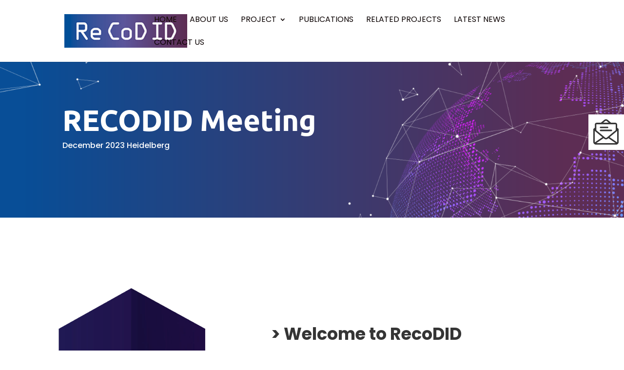

--- FILE ---
content_type: text/html; charset=utf-8
request_url: https://www.google.com/recaptcha/api2/anchor?ar=1&k=6LcRNJseAAAAAEtgvv0sMwtxyCamtxcTQrRXQftf&co=aHR0cHM6Ly9yZWNvZGlkLmV1OjQ0Mw..&hl=en&v=PoyoqOPhxBO7pBk68S4YbpHZ&size=invisible&anchor-ms=20000&execute-ms=30000&cb=6dsckpsc7gc4
body_size: 48817
content:
<!DOCTYPE HTML><html dir="ltr" lang="en"><head><meta http-equiv="Content-Type" content="text/html; charset=UTF-8">
<meta http-equiv="X-UA-Compatible" content="IE=edge">
<title>reCAPTCHA</title>
<style type="text/css">
/* cyrillic-ext */
@font-face {
  font-family: 'Roboto';
  font-style: normal;
  font-weight: 400;
  font-stretch: 100%;
  src: url(//fonts.gstatic.com/s/roboto/v48/KFO7CnqEu92Fr1ME7kSn66aGLdTylUAMa3GUBHMdazTgWw.woff2) format('woff2');
  unicode-range: U+0460-052F, U+1C80-1C8A, U+20B4, U+2DE0-2DFF, U+A640-A69F, U+FE2E-FE2F;
}
/* cyrillic */
@font-face {
  font-family: 'Roboto';
  font-style: normal;
  font-weight: 400;
  font-stretch: 100%;
  src: url(//fonts.gstatic.com/s/roboto/v48/KFO7CnqEu92Fr1ME7kSn66aGLdTylUAMa3iUBHMdazTgWw.woff2) format('woff2');
  unicode-range: U+0301, U+0400-045F, U+0490-0491, U+04B0-04B1, U+2116;
}
/* greek-ext */
@font-face {
  font-family: 'Roboto';
  font-style: normal;
  font-weight: 400;
  font-stretch: 100%;
  src: url(//fonts.gstatic.com/s/roboto/v48/KFO7CnqEu92Fr1ME7kSn66aGLdTylUAMa3CUBHMdazTgWw.woff2) format('woff2');
  unicode-range: U+1F00-1FFF;
}
/* greek */
@font-face {
  font-family: 'Roboto';
  font-style: normal;
  font-weight: 400;
  font-stretch: 100%;
  src: url(//fonts.gstatic.com/s/roboto/v48/KFO7CnqEu92Fr1ME7kSn66aGLdTylUAMa3-UBHMdazTgWw.woff2) format('woff2');
  unicode-range: U+0370-0377, U+037A-037F, U+0384-038A, U+038C, U+038E-03A1, U+03A3-03FF;
}
/* math */
@font-face {
  font-family: 'Roboto';
  font-style: normal;
  font-weight: 400;
  font-stretch: 100%;
  src: url(//fonts.gstatic.com/s/roboto/v48/KFO7CnqEu92Fr1ME7kSn66aGLdTylUAMawCUBHMdazTgWw.woff2) format('woff2');
  unicode-range: U+0302-0303, U+0305, U+0307-0308, U+0310, U+0312, U+0315, U+031A, U+0326-0327, U+032C, U+032F-0330, U+0332-0333, U+0338, U+033A, U+0346, U+034D, U+0391-03A1, U+03A3-03A9, U+03B1-03C9, U+03D1, U+03D5-03D6, U+03F0-03F1, U+03F4-03F5, U+2016-2017, U+2034-2038, U+203C, U+2040, U+2043, U+2047, U+2050, U+2057, U+205F, U+2070-2071, U+2074-208E, U+2090-209C, U+20D0-20DC, U+20E1, U+20E5-20EF, U+2100-2112, U+2114-2115, U+2117-2121, U+2123-214F, U+2190, U+2192, U+2194-21AE, U+21B0-21E5, U+21F1-21F2, U+21F4-2211, U+2213-2214, U+2216-22FF, U+2308-230B, U+2310, U+2319, U+231C-2321, U+2336-237A, U+237C, U+2395, U+239B-23B7, U+23D0, U+23DC-23E1, U+2474-2475, U+25AF, U+25B3, U+25B7, U+25BD, U+25C1, U+25CA, U+25CC, U+25FB, U+266D-266F, U+27C0-27FF, U+2900-2AFF, U+2B0E-2B11, U+2B30-2B4C, U+2BFE, U+3030, U+FF5B, U+FF5D, U+1D400-1D7FF, U+1EE00-1EEFF;
}
/* symbols */
@font-face {
  font-family: 'Roboto';
  font-style: normal;
  font-weight: 400;
  font-stretch: 100%;
  src: url(//fonts.gstatic.com/s/roboto/v48/KFO7CnqEu92Fr1ME7kSn66aGLdTylUAMaxKUBHMdazTgWw.woff2) format('woff2');
  unicode-range: U+0001-000C, U+000E-001F, U+007F-009F, U+20DD-20E0, U+20E2-20E4, U+2150-218F, U+2190, U+2192, U+2194-2199, U+21AF, U+21E6-21F0, U+21F3, U+2218-2219, U+2299, U+22C4-22C6, U+2300-243F, U+2440-244A, U+2460-24FF, U+25A0-27BF, U+2800-28FF, U+2921-2922, U+2981, U+29BF, U+29EB, U+2B00-2BFF, U+4DC0-4DFF, U+FFF9-FFFB, U+10140-1018E, U+10190-1019C, U+101A0, U+101D0-101FD, U+102E0-102FB, U+10E60-10E7E, U+1D2C0-1D2D3, U+1D2E0-1D37F, U+1F000-1F0FF, U+1F100-1F1AD, U+1F1E6-1F1FF, U+1F30D-1F30F, U+1F315, U+1F31C, U+1F31E, U+1F320-1F32C, U+1F336, U+1F378, U+1F37D, U+1F382, U+1F393-1F39F, U+1F3A7-1F3A8, U+1F3AC-1F3AF, U+1F3C2, U+1F3C4-1F3C6, U+1F3CA-1F3CE, U+1F3D4-1F3E0, U+1F3ED, U+1F3F1-1F3F3, U+1F3F5-1F3F7, U+1F408, U+1F415, U+1F41F, U+1F426, U+1F43F, U+1F441-1F442, U+1F444, U+1F446-1F449, U+1F44C-1F44E, U+1F453, U+1F46A, U+1F47D, U+1F4A3, U+1F4B0, U+1F4B3, U+1F4B9, U+1F4BB, U+1F4BF, U+1F4C8-1F4CB, U+1F4D6, U+1F4DA, U+1F4DF, U+1F4E3-1F4E6, U+1F4EA-1F4ED, U+1F4F7, U+1F4F9-1F4FB, U+1F4FD-1F4FE, U+1F503, U+1F507-1F50B, U+1F50D, U+1F512-1F513, U+1F53E-1F54A, U+1F54F-1F5FA, U+1F610, U+1F650-1F67F, U+1F687, U+1F68D, U+1F691, U+1F694, U+1F698, U+1F6AD, U+1F6B2, U+1F6B9-1F6BA, U+1F6BC, U+1F6C6-1F6CF, U+1F6D3-1F6D7, U+1F6E0-1F6EA, U+1F6F0-1F6F3, U+1F6F7-1F6FC, U+1F700-1F7FF, U+1F800-1F80B, U+1F810-1F847, U+1F850-1F859, U+1F860-1F887, U+1F890-1F8AD, U+1F8B0-1F8BB, U+1F8C0-1F8C1, U+1F900-1F90B, U+1F93B, U+1F946, U+1F984, U+1F996, U+1F9E9, U+1FA00-1FA6F, U+1FA70-1FA7C, U+1FA80-1FA89, U+1FA8F-1FAC6, U+1FACE-1FADC, U+1FADF-1FAE9, U+1FAF0-1FAF8, U+1FB00-1FBFF;
}
/* vietnamese */
@font-face {
  font-family: 'Roboto';
  font-style: normal;
  font-weight: 400;
  font-stretch: 100%;
  src: url(//fonts.gstatic.com/s/roboto/v48/KFO7CnqEu92Fr1ME7kSn66aGLdTylUAMa3OUBHMdazTgWw.woff2) format('woff2');
  unicode-range: U+0102-0103, U+0110-0111, U+0128-0129, U+0168-0169, U+01A0-01A1, U+01AF-01B0, U+0300-0301, U+0303-0304, U+0308-0309, U+0323, U+0329, U+1EA0-1EF9, U+20AB;
}
/* latin-ext */
@font-face {
  font-family: 'Roboto';
  font-style: normal;
  font-weight: 400;
  font-stretch: 100%;
  src: url(//fonts.gstatic.com/s/roboto/v48/KFO7CnqEu92Fr1ME7kSn66aGLdTylUAMa3KUBHMdazTgWw.woff2) format('woff2');
  unicode-range: U+0100-02BA, U+02BD-02C5, U+02C7-02CC, U+02CE-02D7, U+02DD-02FF, U+0304, U+0308, U+0329, U+1D00-1DBF, U+1E00-1E9F, U+1EF2-1EFF, U+2020, U+20A0-20AB, U+20AD-20C0, U+2113, U+2C60-2C7F, U+A720-A7FF;
}
/* latin */
@font-face {
  font-family: 'Roboto';
  font-style: normal;
  font-weight: 400;
  font-stretch: 100%;
  src: url(//fonts.gstatic.com/s/roboto/v48/KFO7CnqEu92Fr1ME7kSn66aGLdTylUAMa3yUBHMdazQ.woff2) format('woff2');
  unicode-range: U+0000-00FF, U+0131, U+0152-0153, U+02BB-02BC, U+02C6, U+02DA, U+02DC, U+0304, U+0308, U+0329, U+2000-206F, U+20AC, U+2122, U+2191, U+2193, U+2212, U+2215, U+FEFF, U+FFFD;
}
/* cyrillic-ext */
@font-face {
  font-family: 'Roboto';
  font-style: normal;
  font-weight: 500;
  font-stretch: 100%;
  src: url(//fonts.gstatic.com/s/roboto/v48/KFO7CnqEu92Fr1ME7kSn66aGLdTylUAMa3GUBHMdazTgWw.woff2) format('woff2');
  unicode-range: U+0460-052F, U+1C80-1C8A, U+20B4, U+2DE0-2DFF, U+A640-A69F, U+FE2E-FE2F;
}
/* cyrillic */
@font-face {
  font-family: 'Roboto';
  font-style: normal;
  font-weight: 500;
  font-stretch: 100%;
  src: url(//fonts.gstatic.com/s/roboto/v48/KFO7CnqEu92Fr1ME7kSn66aGLdTylUAMa3iUBHMdazTgWw.woff2) format('woff2');
  unicode-range: U+0301, U+0400-045F, U+0490-0491, U+04B0-04B1, U+2116;
}
/* greek-ext */
@font-face {
  font-family: 'Roboto';
  font-style: normal;
  font-weight: 500;
  font-stretch: 100%;
  src: url(//fonts.gstatic.com/s/roboto/v48/KFO7CnqEu92Fr1ME7kSn66aGLdTylUAMa3CUBHMdazTgWw.woff2) format('woff2');
  unicode-range: U+1F00-1FFF;
}
/* greek */
@font-face {
  font-family: 'Roboto';
  font-style: normal;
  font-weight: 500;
  font-stretch: 100%;
  src: url(//fonts.gstatic.com/s/roboto/v48/KFO7CnqEu92Fr1ME7kSn66aGLdTylUAMa3-UBHMdazTgWw.woff2) format('woff2');
  unicode-range: U+0370-0377, U+037A-037F, U+0384-038A, U+038C, U+038E-03A1, U+03A3-03FF;
}
/* math */
@font-face {
  font-family: 'Roboto';
  font-style: normal;
  font-weight: 500;
  font-stretch: 100%;
  src: url(//fonts.gstatic.com/s/roboto/v48/KFO7CnqEu92Fr1ME7kSn66aGLdTylUAMawCUBHMdazTgWw.woff2) format('woff2');
  unicode-range: U+0302-0303, U+0305, U+0307-0308, U+0310, U+0312, U+0315, U+031A, U+0326-0327, U+032C, U+032F-0330, U+0332-0333, U+0338, U+033A, U+0346, U+034D, U+0391-03A1, U+03A3-03A9, U+03B1-03C9, U+03D1, U+03D5-03D6, U+03F0-03F1, U+03F4-03F5, U+2016-2017, U+2034-2038, U+203C, U+2040, U+2043, U+2047, U+2050, U+2057, U+205F, U+2070-2071, U+2074-208E, U+2090-209C, U+20D0-20DC, U+20E1, U+20E5-20EF, U+2100-2112, U+2114-2115, U+2117-2121, U+2123-214F, U+2190, U+2192, U+2194-21AE, U+21B0-21E5, U+21F1-21F2, U+21F4-2211, U+2213-2214, U+2216-22FF, U+2308-230B, U+2310, U+2319, U+231C-2321, U+2336-237A, U+237C, U+2395, U+239B-23B7, U+23D0, U+23DC-23E1, U+2474-2475, U+25AF, U+25B3, U+25B7, U+25BD, U+25C1, U+25CA, U+25CC, U+25FB, U+266D-266F, U+27C0-27FF, U+2900-2AFF, U+2B0E-2B11, U+2B30-2B4C, U+2BFE, U+3030, U+FF5B, U+FF5D, U+1D400-1D7FF, U+1EE00-1EEFF;
}
/* symbols */
@font-face {
  font-family: 'Roboto';
  font-style: normal;
  font-weight: 500;
  font-stretch: 100%;
  src: url(//fonts.gstatic.com/s/roboto/v48/KFO7CnqEu92Fr1ME7kSn66aGLdTylUAMaxKUBHMdazTgWw.woff2) format('woff2');
  unicode-range: U+0001-000C, U+000E-001F, U+007F-009F, U+20DD-20E0, U+20E2-20E4, U+2150-218F, U+2190, U+2192, U+2194-2199, U+21AF, U+21E6-21F0, U+21F3, U+2218-2219, U+2299, U+22C4-22C6, U+2300-243F, U+2440-244A, U+2460-24FF, U+25A0-27BF, U+2800-28FF, U+2921-2922, U+2981, U+29BF, U+29EB, U+2B00-2BFF, U+4DC0-4DFF, U+FFF9-FFFB, U+10140-1018E, U+10190-1019C, U+101A0, U+101D0-101FD, U+102E0-102FB, U+10E60-10E7E, U+1D2C0-1D2D3, U+1D2E0-1D37F, U+1F000-1F0FF, U+1F100-1F1AD, U+1F1E6-1F1FF, U+1F30D-1F30F, U+1F315, U+1F31C, U+1F31E, U+1F320-1F32C, U+1F336, U+1F378, U+1F37D, U+1F382, U+1F393-1F39F, U+1F3A7-1F3A8, U+1F3AC-1F3AF, U+1F3C2, U+1F3C4-1F3C6, U+1F3CA-1F3CE, U+1F3D4-1F3E0, U+1F3ED, U+1F3F1-1F3F3, U+1F3F5-1F3F7, U+1F408, U+1F415, U+1F41F, U+1F426, U+1F43F, U+1F441-1F442, U+1F444, U+1F446-1F449, U+1F44C-1F44E, U+1F453, U+1F46A, U+1F47D, U+1F4A3, U+1F4B0, U+1F4B3, U+1F4B9, U+1F4BB, U+1F4BF, U+1F4C8-1F4CB, U+1F4D6, U+1F4DA, U+1F4DF, U+1F4E3-1F4E6, U+1F4EA-1F4ED, U+1F4F7, U+1F4F9-1F4FB, U+1F4FD-1F4FE, U+1F503, U+1F507-1F50B, U+1F50D, U+1F512-1F513, U+1F53E-1F54A, U+1F54F-1F5FA, U+1F610, U+1F650-1F67F, U+1F687, U+1F68D, U+1F691, U+1F694, U+1F698, U+1F6AD, U+1F6B2, U+1F6B9-1F6BA, U+1F6BC, U+1F6C6-1F6CF, U+1F6D3-1F6D7, U+1F6E0-1F6EA, U+1F6F0-1F6F3, U+1F6F7-1F6FC, U+1F700-1F7FF, U+1F800-1F80B, U+1F810-1F847, U+1F850-1F859, U+1F860-1F887, U+1F890-1F8AD, U+1F8B0-1F8BB, U+1F8C0-1F8C1, U+1F900-1F90B, U+1F93B, U+1F946, U+1F984, U+1F996, U+1F9E9, U+1FA00-1FA6F, U+1FA70-1FA7C, U+1FA80-1FA89, U+1FA8F-1FAC6, U+1FACE-1FADC, U+1FADF-1FAE9, U+1FAF0-1FAF8, U+1FB00-1FBFF;
}
/* vietnamese */
@font-face {
  font-family: 'Roboto';
  font-style: normal;
  font-weight: 500;
  font-stretch: 100%;
  src: url(//fonts.gstatic.com/s/roboto/v48/KFO7CnqEu92Fr1ME7kSn66aGLdTylUAMa3OUBHMdazTgWw.woff2) format('woff2');
  unicode-range: U+0102-0103, U+0110-0111, U+0128-0129, U+0168-0169, U+01A0-01A1, U+01AF-01B0, U+0300-0301, U+0303-0304, U+0308-0309, U+0323, U+0329, U+1EA0-1EF9, U+20AB;
}
/* latin-ext */
@font-face {
  font-family: 'Roboto';
  font-style: normal;
  font-weight: 500;
  font-stretch: 100%;
  src: url(//fonts.gstatic.com/s/roboto/v48/KFO7CnqEu92Fr1ME7kSn66aGLdTylUAMa3KUBHMdazTgWw.woff2) format('woff2');
  unicode-range: U+0100-02BA, U+02BD-02C5, U+02C7-02CC, U+02CE-02D7, U+02DD-02FF, U+0304, U+0308, U+0329, U+1D00-1DBF, U+1E00-1E9F, U+1EF2-1EFF, U+2020, U+20A0-20AB, U+20AD-20C0, U+2113, U+2C60-2C7F, U+A720-A7FF;
}
/* latin */
@font-face {
  font-family: 'Roboto';
  font-style: normal;
  font-weight: 500;
  font-stretch: 100%;
  src: url(//fonts.gstatic.com/s/roboto/v48/KFO7CnqEu92Fr1ME7kSn66aGLdTylUAMa3yUBHMdazQ.woff2) format('woff2');
  unicode-range: U+0000-00FF, U+0131, U+0152-0153, U+02BB-02BC, U+02C6, U+02DA, U+02DC, U+0304, U+0308, U+0329, U+2000-206F, U+20AC, U+2122, U+2191, U+2193, U+2212, U+2215, U+FEFF, U+FFFD;
}
/* cyrillic-ext */
@font-face {
  font-family: 'Roboto';
  font-style: normal;
  font-weight: 900;
  font-stretch: 100%;
  src: url(//fonts.gstatic.com/s/roboto/v48/KFO7CnqEu92Fr1ME7kSn66aGLdTylUAMa3GUBHMdazTgWw.woff2) format('woff2');
  unicode-range: U+0460-052F, U+1C80-1C8A, U+20B4, U+2DE0-2DFF, U+A640-A69F, U+FE2E-FE2F;
}
/* cyrillic */
@font-face {
  font-family: 'Roboto';
  font-style: normal;
  font-weight: 900;
  font-stretch: 100%;
  src: url(//fonts.gstatic.com/s/roboto/v48/KFO7CnqEu92Fr1ME7kSn66aGLdTylUAMa3iUBHMdazTgWw.woff2) format('woff2');
  unicode-range: U+0301, U+0400-045F, U+0490-0491, U+04B0-04B1, U+2116;
}
/* greek-ext */
@font-face {
  font-family: 'Roboto';
  font-style: normal;
  font-weight: 900;
  font-stretch: 100%;
  src: url(//fonts.gstatic.com/s/roboto/v48/KFO7CnqEu92Fr1ME7kSn66aGLdTylUAMa3CUBHMdazTgWw.woff2) format('woff2');
  unicode-range: U+1F00-1FFF;
}
/* greek */
@font-face {
  font-family: 'Roboto';
  font-style: normal;
  font-weight: 900;
  font-stretch: 100%;
  src: url(//fonts.gstatic.com/s/roboto/v48/KFO7CnqEu92Fr1ME7kSn66aGLdTylUAMa3-UBHMdazTgWw.woff2) format('woff2');
  unicode-range: U+0370-0377, U+037A-037F, U+0384-038A, U+038C, U+038E-03A1, U+03A3-03FF;
}
/* math */
@font-face {
  font-family: 'Roboto';
  font-style: normal;
  font-weight: 900;
  font-stretch: 100%;
  src: url(//fonts.gstatic.com/s/roboto/v48/KFO7CnqEu92Fr1ME7kSn66aGLdTylUAMawCUBHMdazTgWw.woff2) format('woff2');
  unicode-range: U+0302-0303, U+0305, U+0307-0308, U+0310, U+0312, U+0315, U+031A, U+0326-0327, U+032C, U+032F-0330, U+0332-0333, U+0338, U+033A, U+0346, U+034D, U+0391-03A1, U+03A3-03A9, U+03B1-03C9, U+03D1, U+03D5-03D6, U+03F0-03F1, U+03F4-03F5, U+2016-2017, U+2034-2038, U+203C, U+2040, U+2043, U+2047, U+2050, U+2057, U+205F, U+2070-2071, U+2074-208E, U+2090-209C, U+20D0-20DC, U+20E1, U+20E5-20EF, U+2100-2112, U+2114-2115, U+2117-2121, U+2123-214F, U+2190, U+2192, U+2194-21AE, U+21B0-21E5, U+21F1-21F2, U+21F4-2211, U+2213-2214, U+2216-22FF, U+2308-230B, U+2310, U+2319, U+231C-2321, U+2336-237A, U+237C, U+2395, U+239B-23B7, U+23D0, U+23DC-23E1, U+2474-2475, U+25AF, U+25B3, U+25B7, U+25BD, U+25C1, U+25CA, U+25CC, U+25FB, U+266D-266F, U+27C0-27FF, U+2900-2AFF, U+2B0E-2B11, U+2B30-2B4C, U+2BFE, U+3030, U+FF5B, U+FF5D, U+1D400-1D7FF, U+1EE00-1EEFF;
}
/* symbols */
@font-face {
  font-family: 'Roboto';
  font-style: normal;
  font-weight: 900;
  font-stretch: 100%;
  src: url(//fonts.gstatic.com/s/roboto/v48/KFO7CnqEu92Fr1ME7kSn66aGLdTylUAMaxKUBHMdazTgWw.woff2) format('woff2');
  unicode-range: U+0001-000C, U+000E-001F, U+007F-009F, U+20DD-20E0, U+20E2-20E4, U+2150-218F, U+2190, U+2192, U+2194-2199, U+21AF, U+21E6-21F0, U+21F3, U+2218-2219, U+2299, U+22C4-22C6, U+2300-243F, U+2440-244A, U+2460-24FF, U+25A0-27BF, U+2800-28FF, U+2921-2922, U+2981, U+29BF, U+29EB, U+2B00-2BFF, U+4DC0-4DFF, U+FFF9-FFFB, U+10140-1018E, U+10190-1019C, U+101A0, U+101D0-101FD, U+102E0-102FB, U+10E60-10E7E, U+1D2C0-1D2D3, U+1D2E0-1D37F, U+1F000-1F0FF, U+1F100-1F1AD, U+1F1E6-1F1FF, U+1F30D-1F30F, U+1F315, U+1F31C, U+1F31E, U+1F320-1F32C, U+1F336, U+1F378, U+1F37D, U+1F382, U+1F393-1F39F, U+1F3A7-1F3A8, U+1F3AC-1F3AF, U+1F3C2, U+1F3C4-1F3C6, U+1F3CA-1F3CE, U+1F3D4-1F3E0, U+1F3ED, U+1F3F1-1F3F3, U+1F3F5-1F3F7, U+1F408, U+1F415, U+1F41F, U+1F426, U+1F43F, U+1F441-1F442, U+1F444, U+1F446-1F449, U+1F44C-1F44E, U+1F453, U+1F46A, U+1F47D, U+1F4A3, U+1F4B0, U+1F4B3, U+1F4B9, U+1F4BB, U+1F4BF, U+1F4C8-1F4CB, U+1F4D6, U+1F4DA, U+1F4DF, U+1F4E3-1F4E6, U+1F4EA-1F4ED, U+1F4F7, U+1F4F9-1F4FB, U+1F4FD-1F4FE, U+1F503, U+1F507-1F50B, U+1F50D, U+1F512-1F513, U+1F53E-1F54A, U+1F54F-1F5FA, U+1F610, U+1F650-1F67F, U+1F687, U+1F68D, U+1F691, U+1F694, U+1F698, U+1F6AD, U+1F6B2, U+1F6B9-1F6BA, U+1F6BC, U+1F6C6-1F6CF, U+1F6D3-1F6D7, U+1F6E0-1F6EA, U+1F6F0-1F6F3, U+1F6F7-1F6FC, U+1F700-1F7FF, U+1F800-1F80B, U+1F810-1F847, U+1F850-1F859, U+1F860-1F887, U+1F890-1F8AD, U+1F8B0-1F8BB, U+1F8C0-1F8C1, U+1F900-1F90B, U+1F93B, U+1F946, U+1F984, U+1F996, U+1F9E9, U+1FA00-1FA6F, U+1FA70-1FA7C, U+1FA80-1FA89, U+1FA8F-1FAC6, U+1FACE-1FADC, U+1FADF-1FAE9, U+1FAF0-1FAF8, U+1FB00-1FBFF;
}
/* vietnamese */
@font-face {
  font-family: 'Roboto';
  font-style: normal;
  font-weight: 900;
  font-stretch: 100%;
  src: url(//fonts.gstatic.com/s/roboto/v48/KFO7CnqEu92Fr1ME7kSn66aGLdTylUAMa3OUBHMdazTgWw.woff2) format('woff2');
  unicode-range: U+0102-0103, U+0110-0111, U+0128-0129, U+0168-0169, U+01A0-01A1, U+01AF-01B0, U+0300-0301, U+0303-0304, U+0308-0309, U+0323, U+0329, U+1EA0-1EF9, U+20AB;
}
/* latin-ext */
@font-face {
  font-family: 'Roboto';
  font-style: normal;
  font-weight: 900;
  font-stretch: 100%;
  src: url(//fonts.gstatic.com/s/roboto/v48/KFO7CnqEu92Fr1ME7kSn66aGLdTylUAMa3KUBHMdazTgWw.woff2) format('woff2');
  unicode-range: U+0100-02BA, U+02BD-02C5, U+02C7-02CC, U+02CE-02D7, U+02DD-02FF, U+0304, U+0308, U+0329, U+1D00-1DBF, U+1E00-1E9F, U+1EF2-1EFF, U+2020, U+20A0-20AB, U+20AD-20C0, U+2113, U+2C60-2C7F, U+A720-A7FF;
}
/* latin */
@font-face {
  font-family: 'Roboto';
  font-style: normal;
  font-weight: 900;
  font-stretch: 100%;
  src: url(//fonts.gstatic.com/s/roboto/v48/KFO7CnqEu92Fr1ME7kSn66aGLdTylUAMa3yUBHMdazQ.woff2) format('woff2');
  unicode-range: U+0000-00FF, U+0131, U+0152-0153, U+02BB-02BC, U+02C6, U+02DA, U+02DC, U+0304, U+0308, U+0329, U+2000-206F, U+20AC, U+2122, U+2191, U+2193, U+2212, U+2215, U+FEFF, U+FFFD;
}

</style>
<link rel="stylesheet" type="text/css" href="https://www.gstatic.com/recaptcha/releases/PoyoqOPhxBO7pBk68S4YbpHZ/styles__ltr.css">
<script nonce="5KN97uhz5mMPmbhjH9JgdQ" type="text/javascript">window['__recaptcha_api'] = 'https://www.google.com/recaptcha/api2/';</script>
<script type="text/javascript" src="https://www.gstatic.com/recaptcha/releases/PoyoqOPhxBO7pBk68S4YbpHZ/recaptcha__en.js" nonce="5KN97uhz5mMPmbhjH9JgdQ">
      
    </script></head>
<body><div id="rc-anchor-alert" class="rc-anchor-alert"></div>
<input type="hidden" id="recaptcha-token" value="[base64]">
<script type="text/javascript" nonce="5KN97uhz5mMPmbhjH9JgdQ">
      recaptcha.anchor.Main.init("[\x22ainput\x22,[\x22bgdata\x22,\x22\x22,\[base64]/[base64]/[base64]/[base64]/[base64]/UltsKytdPUU6KEU8MjA0OD9SW2wrK109RT4+NnwxOTI6KChFJjY0NTEyKT09NTUyOTYmJk0rMTxjLmxlbmd0aCYmKGMuY2hhckNvZGVBdChNKzEpJjY0NTEyKT09NTYzMjA/[base64]/[base64]/[base64]/[base64]/[base64]/[base64]/[base64]\x22,\[base64]\\u003d\\u003d\x22,\x22QylxwrFaw5NUAsKVXMKAdT8+IAHDjsKYZhkTwqURw6VbOMORXlIywonDoyhkw7vCtXFwwq/CpMK8ehNSaGkCKwwbwpzDpMOFwoJYwrzDqXLDn8KsC8KjNl3DnMKAZMKewqvCrAPCocOcZ8KoQm7CnSDDpMO5EDPClB/DrcKJW8KWKUshUGJXKFHCpMKTw5sVwqtiMClfw6fCj8Kqw6LDs8K+w5HCpjEtKMOlIQnDkTJZw4/Ck8OrUsONwp/DtxDDgcKwwqpmEcKKwrnDscOpXiYMZcKAw4vConc9WVxkw57DtsKOw4Meby3Cv8KRw7fDuMK4wo3ChC8Iw4Zmw67Dky3DosO4bEJbOmERw59accKJw69qcE7Dh8KMwonDtWo7EcKTJsKfw7Ufw7Z3CcKzLV7DiCMBYcOAw6x0wo0TeW14wpMsf03Cog/DicKCw5V0KMK5ekrDpcOyw4PChT/CqcO+w5LCt8OvS8OFM1fCpMKcw7jCnBc5XXvDsWbDliPDs8KEdkV5ZsKtIsOZBUo4DBQAw6pLXB/Cm2RJPWNNAcOqQyvCtcOQwoHDjiYZEMOdbx7CvRTDvMKLPWZjwo51OUfCtWQ9w4rDqAjDg8K0YTvCpMOkw74iEMOJBcOibGHCtCMAwovDrgfCrcKGw6PDkMKoC0d/[base64]/DqcKKOUVFVMOZOMKNwoTCuD/ChA0vKnNNwp3ChUXDilbDnX5IFQVAw6PCkVHDocOXw6oxw5pddWd6w5AGDW1+CsORw50Kw7EBw6N/woTDvMKbw67DgAbDsBvDrMKWZHFLXnLCv8OSwr/CumrDvTNcQCjDj8O7YsOyw7JsecKqw6vDoMKeLsKrcMOTwpo2w4xlw6lcwqPCtUvClloqXsKRw5NIw4gJJHRVwpwswpDDosK+w6PDomt6bMK6w63CqWFAwq7Do8O5aMOrUnXCmy/DjCvCjMKxTk/DmMOIaMORw75vTQIRQBHDr8O8fi7DmnY4PDt9H0zCoWXDh8KxEsO1DMKTW13DrCjCgBvDhktPwoMHWcOGSsOFwqzCnngEV3jCh8KuKCV/[base64]/DqVF9EAt/G0/[base64]/Cq04aWMOcWE4Xw5HCnz1ewprDvGDCjUbDssK+wp3CmMOoFMOHV8KBMnrDo2nDo8OVwrDDo8KKDzHClcOadsKXwq3Dgh3DrsKQYsK7IHotPFskGsKNwpfCn3vCnMO1P8OUw6nChj/[base64]/CsgQgQ8OowrUBw7AJw7zCgsOvwpDClSB7cw7CtsO4NEt9acKDw5Q1Ck/Ck8OAwr3CpAhKw7ASTmECw5gqw7LCoMKEwr0mw5fDnMK2wrcywr4ww78cCG/DoT4nECBNw5ADUWs0JMKGwr/CviAmaFMXwq7Dn8KnAx83AwcIw6nCg8Klw7nDs8ODwpgrw6TDqcOlwpdPdMKgw6HDqsKHwo7CoVZbw6DCscKbK8ODF8Kfw4bDmcOfbsOlUDgHAjLDjwEJw44ewp/[base64]/[base64]/[base64]/DowfDnsOYUsONwrJaagw8ZcOzwq/Dpi7Do0ASD8Kmw7zCjsKDw4vDssKCMcOtw5LDtSzCl8OmwrXCvHMOJMOdwq9swoU2wqlkwpMowpxLwq1zH19NF8KeF8OBw6dIesO6w7vDlMKpwrbDmMKfRMKjByzDlMKcdwheNMKmfzrDrMKEZcOWEA90I8OgPFMBwpTDpBEmecK/w5R2w6PCgMKhwr/[base64]/[base64]/wqbCokzCuRlXwpM/IMKswrDDrMKqw47CtgQ0wpl6PMKYwqnCl8OLXVIcw48ABMOvKcK7w4sqQwLDnmY9wqrClcKaW1YObEnCg8KTB8O7wo7Dj8KfE8KAw4UnMcOKJz7Dm0rCr8KOdMKzwoDDn8KCw4M1HwUBwrtyVWnCkcKow508fiLCpi/Dr8K7w4U4BS1aw63DpgcCwo0tFyzDgsOWwpjCgWNTw6hOwp/CoRTDnyhIw4fDrzHDrMKzw7oRaMKxwqTDhWLDkFDDiMK5wp4lUFwbw5gPwq8fV8O6AcKGwrrCplnCvEvCssOcUntLKMKnwq7Ci8OQwobDicKXPRoiTiDDmwnDrcOgHn1dIMKfYcONwoHDn8O6BsODw7MvbMOPwpB/[base64]/w55QDMOHwpB8XE3DqsKKFwrDphUYMVzDqsOhw4nDtsOxwqZ6w5rCnsKaw7pCw4tqw6w5w7PCtSBHw48owoopw5YVYsOjSMKrNcK2w6waQ8O4wrB7UcKow7QvwpRVwrQqw7zCgsOuHsOKw47DkDg8wq4pw580Yi5/w7rDg8KUwqbDvBXCocOLPMKEw6kvJ8OBwpZScUfCpMOjwqjCqkPCmsK2dMKgw5PDokrCtcK4wrgtwrPCgCR1blIjS8OswpM/wp3CtsK6VsODwrfCocKgwrHCi8OLJQYrPsKRK8KdcgJYAUHCrXBJwpwMXFfDnMK+J8O5W8KfwqIdwr7CoDVUw5HCkMOiV8OkL13DqcKkwr9wKiDCusKXbTZXwqsSdsOvw7UTw4bCgxvCpzPCmD/DqsOxOcOHwpnCtijDnMKlw6LDjEl7ZsOFe8O8w5zCgnvCs8KuPsKTw6vCpcKTGXEFwrnCoX/DgzTDsVtiWcOjUHtsCMK/w5nCv8O5SkbCvSLCiinCqMOiw756wowPS8Ocw6nDucOfw5oNwrtBX8OlKXpmwoVpVkXDhsOKfMOrw4PCtk4RBwrDqDHDq8KZwprDpMKUwpzDujV6w77Clm/CocORw5gkwojCrzFKd8KnPMKvw6LCvsOHFw3ClEtNw4/Ct8Okw7RDw6TDrivDjMOqfXAGMC08cykWAsKjw4rClFdUdMORwpA+DMK4Qk7Co8OowpHCjsOVwp5tMFgEI1o/[base64]/CqcOEE09gCirDkkPDsgtCwpFTbsOAMWReTcO8wrDCinpuwq9pwrrChQpOw7nDtWY+VCbCt8Oxwqw7dcOYw63CmcOuwpZWb3/DpmYJWSNeWsOkFzBDWVfChMO5ZAVlbmpBwobCrcOdwofDvMO7W3wUOMKzwpw5w4Y+w4bDisO/OhbDuDwqXcOZRmTCjMKcKCnDocOOA8Opw6NVw4HDqRLDgVnDgxzCk3nCvEfDoMOsIx4Mw71Vw5EcKsK+WMKWJQ1SOVbCoxLDiQvDoG3DonTDpsKswodNwp/CiMK9NHTDjCzDhcKWHHHDiE/[base64]/DgCQVFwYdw6w+wrbDl8Onw7JXGRMfai84w4jCnkbDqnccDcK9NhTDhsOsfSLDnjzDsMKwTjApYMOCw7zDgl8rwrLDicKORcOSw4rDqMOqw5MWwqXDtsKse2/[base64]/T8KgcMOlw6vCjSfDjMK5L8OxGnnDqyfCicOjw6HCrixjVMOSwqcrO2sSZEzCsGgCdcK9w5Jlwp8eRBTCj2DDoFUAwotHw7fChMOUwqTDg8OTIS57wq4ddMK4S0tVKQPCjCBnVQ0XwrArYFtlW1JiQQFGIhcpw60AIQLCrMKkesOZwr/DnAXDvMO/OMK4fXAnwqHDnsKYWUUOwrs2bsKbw6zCmg7DmMKTKAHCh8KNw7jDmsOzw5lhwqvChcOGYFgfw5jCnVPCmgTDvHAKUTI4Qhppwq/[base64]/AsOzZRtESHIeaTHCvcOvXMOVCcOxw4UDQcOCIcONR8KoEsOQworCnivDrwRwAiTDtMKbSzjDmcK2w7zCjsKfAQjDgMOXLyZECAzCvW57w7XCuMOxY8OJBcO5w6LDqBjCgkVzw5zDjsK0Dx/[base64]/QsKewoBgFMKXw45+w7jDjcKwHwzDksK7bGLCsTcXw6ZuVcKHXsKmE8Kzwq1pw6LCuz8Iwphrw7ddw5NtwrodeMOjJAJmwql7w71PCCjClcOyw7XCgg5cwr5EZMOiw7/DjMKFZx5pw5zCgULCqQLDosKyZRgIwpLCrWhCw6/CiQBZb1XDqMOjwqg+wrnCrMO7wpIJwp46M8KKw7rCmGLDg8O3wqPCrsOowptWw4wNNSzDpQhBwqxbw4hxKQ7CnSIfO8OvDjYYUivDt8KgwpfCm0/CvMOsw4d6RMO3AMK+wqNKw6vDvsOYMcKrw4cywpcQw7tGb2LDpyFAwokFw5AzwqnDjcOnN8OkwrrDiTc7wrA6Q8OkRVvCgU1Dw6YweR9qw5bCrF5TQcO7RcOVYcKwOcKLaXDCmQvDmsOwMMKKIlfCpHLDgMKxCsO/[base64]/O8OawrLCv8KLwrtcw7vCr8KuAz/[base64]/CtMOUDsOCwq42czQNTcOaFmvDskJNwprCscKhMXLChAnCmsOjAMKxdcKsQMO0wqTCvlAkwpU/wrzDv2nCh8OgFcK1wpHDm8Ozw68pwppdw6EmMC/[base64]/Chn9AeBM8wq3DlsOgw7MEa1ExRVzDrAAHf8Kbw5k4wp7DvsKKw7PDucOQw4sxw6kxJcOVwo4Gw4lrOcOIwqLClCXDicOdw5TCtsOCIMKUVMOzwq5dPMOjGMOVXV3Cp8K4w7fDiCnCvsOUwqMrwr3DssKRwpjCmUxYwpXDgMO/[base64]/DuMKHIU8wO2pqMwjCh8Omw5nClMKEw6LDn8KIQcKROW9oH1Ufwo9jW8KBMVnDi8K0woQ3w6vChVwDwq3ChMK0w5PCpCjDjMO/w4vDisKuwpkVw5k7PsKKwpHDisK9AMOiOMORwoTCv8O5Mm7CpzHCqGbCv8OLwrtABEdGAsOnwrg9NcKcwq/DvcONbC7DvcKPUsOOw7jCtcKbT8K4KDgdfTvCh8OycsKTZUF1w5jCiT86E8ORDRdqwpHDg8KWZUHCgcK/w7pqI8KPQsOSwolXwqtiPsKew4tCbwtkUl5QZkzDkMKoIsOcbG3DksOxd8KZWX0YwqzCqMOxb8OnUD7DncO4w5gSL8K3w4VDw5kHVTxFDcOMNkLCrT7CsMO+A8ORMnTCpMOqwp8+wpgRwpXCqsOwwpfDti0PwokUw7R+fsKBW8OdUxdXLsKmwrXCkgZUd3/[base64]/DhsOtwpXCmSzDiWrCl8OmwoFhFsK3w7UMw6/Ci21Kwr9UAi7DoVTDgMKPwqQXEUDCgBbDnMKWYUDDo3AwdF0/wqMmJ8Kgw4/Ci8OGQMK4OBRbawYQwpRkwqLCpMO5CG52e8KYw4EWw6Nwe2oXL3fDq8OXaCAMUiTDjMOpw7rDtX7CisOddDlrGifDmcObMUHClcKrw4jDqDbCsnMqUMO1w5Muw63CuBEMwr/[base64]/[base64]/Du8OMLcKvwpDCg8Ouwq1bw50VCcKBw4Y1w64kElRSa1tYPsK5c2jDgcK5dsOCaMKow5USw6VTcAUlQsOKwpXCkQ8BJcKiw53ChcOdwoPDpj0yw7HCsxFPwqwWw6Zew5DDoMO5w60eUsK9YA41RzHCoQ1Tw5dUGldGw7jCssK0wo3CpTkEwo/DqcKVBXrDhsOCw5HCucOvw7LDqinCoMKXe8OFK8KXwqzCtcKGw4rCn8KAw5fCrsKxw4JdQhNBwpTDhlXDsCxnecORIMK/w4TCv8O+w6UKwoHCg8Oaw5EqdgtwISRww65Nw4zDusOSYcKsPQ/Cj8KHwrvDhsOLZsOZdMOGFsKGa8KnaCfDlSrCgAPDv33CnMOpNTHDrn7Dn8K+w6kOwqrDjBFew7DDrMOFTcKLYXlrCl0lw6RnVsKlwonDrntBDcKFwpwxw5J6D1TCpRlFaUQVBSnChEJVTBLDsALDuFhtw6/Dkk1/[base64]/dMOsDC4bw6/DnsOcegzCusO2UljDlEYIwqxLwr9Iw4AKwp0Iw4skY1HDpnLDocOWCAgYIDLCkcKawpNnFnPCs8OvaiDCux3DnMKLMcKTeMK1CsOhw5lVwoPDk1rCjFbDlDM9wrDCicKmVx5Ow5BobsOJVMKRwqFhI8KxMQV4HWVtwph3DV/CjSjCnMK1X2XDnsOSwqDDrsK/LwEowqfCt8Oaw4zChwfCqB89fzB0JsKPB8OmNsOucsKuwpIcwqLClsODAMKTUjjDvgQrwosxXMKUwoPCosKTwpM3wqtaHWnDpn/CnHjDmmnCkV9ywoMLGj42MHM8w5EQUMKxwpHDtUvClMO0E1TDiSnCuhbDhHt+V2wyaQwpw4hcA8KtdsOgwp96emnCpsOqw7rDjh3CtcOcSSBNIh/DmsK8wpc/w4E2wo3DiGd8asKgNcK2QW7ClFZtwonCgMOOwoNwwqBhe8OVw4liw4s+wpcUQcKowq7Dg8KmHcKpGEHCiipKwrjCnQLDicKuw69TPMKBw7/CuClnNGLDgwI8HWLDi0Brw7nCicKGw5dbEWgNLsOUw53Dj8OsNsKgw7Nlwq8uecKswq8UCsKULFN/BWtaw4nCn8O/wrfCusOCHEE2wpc/DcOKfw/[base64]/[base64]/CqD/[base64]/CqHvDisK+wrnDv8O8w5nCg8OCfsOPMsOTW2Quw4xXw5QpE3vCkw/[base64]/UUkkHsKMwobDqxkSwrLDnMO4w516w43CliZ9PcKdScOJHEPDlsKGAlEOwpMFI8OxHWTCp2BkwoZkwpoOwoFBGQnCsDDCvi/DpSLDg3HDtMOlNg1WXTo6wqHDkGYJw7/[base64]/[base64]/[base64]/wrw9w5R/XQJPHQNQw4DCn8KTS3pFRMO8w77CiMKxwrtHw4PDrQM3P8K4woA/LwfCgsKSw7vDnn3DiQbDjcKkw4RQXi5Ow4UAw47DosK2w5FrwqvDjjkwwqTCjsONAQN2wpVKw64Aw7t0wqohN8OPw5xlQmgmGk7Cum0aA3l4wpHCjx97CEHDoxXDpMKjG8OJT0/Dm39xLsKMwoXCoSoIw4PClTPCu8KyaMK/[base64]/[base64]/[base64]/EmvCknN6w4LCnHnDl8KkPh5dw5nDhmBewp3Cgh8BTWnDghjCrEDCtcKRwoTDs8OQbVTCkRrDl8KdDR11w7nCuml0wpU0acK4EMOkGUp6wq4eT8OAEFM7wpkPwoPDj8KBQsOkcS3CuBHCi3/[base64]/wo/CvsKYGcKLw5DDiMKZwp3CtClEwpRDwpkHw7zChMO0dGbCgwfDu8KpZR9MwoRpwqtFN8K5fiQ5woHDuMO2w544Fiwza8KrQ8KGWMKJdzswwqFNw7pAN8OyesO9EcOefMOSw5lvw7fChMKGw5fCuF4/OsOuw7wPw4zCjMK9wqk/[base64]/wrk2w5rCkQ7CkcKNw794GD0yw71pG1zDnmDDlk5oKwNUw4FOHl5SwqYRG8OXWMKmwqjDslXDk8KfwqDDnMKTwplFcy/DtmNpwqsZZ8OZwprCoWt8AUTCnMK4IsOeMiEHw7vCnnvCi0hGwoNiw7DCmMOZUC5oL1BPRsOGRMK4WsK0w6/[base64]/w5/DusKRaQMzc8OhwrrCjDnDs8Khf2JWw5Ipwq/Dv2HDnihhV8Onw4LCjsOPI0vDg8KyZDPDscO3cnvCvsOlaArChnkYb8K7bsOEw4LChMKGwrXCpXfDvMKHwo1ZesO6wotWwqrClWbCqRnDpcKUXybChwDDjsOdC0/DicO6w5fDuRlmE8OeRiPDsMKdScKOcsKSw7s+wpMtwpTDjsKuw5nCkMK+w5V/wozCtcOLw6zDjHnDngJxJypRSy9Zw4l5FsOlwqZlwoPDrX1fLy3DkEtRw54xwq9Lw5LDiijCgXkyw6zCkUVhwobCmX3CiUhmwqhHw4Y6w4U7XV/CmcKBe8OgwqbCl8OEwr9UwrQSay0ZTxRSX03CizwfY8Opw47CjxEPEAHDqgICQsKDw4DDqcKXT8OEw4pSw7h/wpvCpDpBw5lTOzREXTtwGsOETsO8wrFmwo/Dh8Kawop1CcKOwo5ED8OwwqwNAzAMwqpOw6XCpsOdDsOwwqvDgMKiw4zDiMKwX105NBbCjyN8BMOdwoTDqyrDiD/Cjh3CtsOuwpYbICXDhV7Dm8KoQMOqw6c1w6Uqw5fCu8OZwqp8RH/Cox1cbA0SwpbDv8OiI8KKwo/DshgKwqMnH2LDpsO7UMO5b8O2asKUw5/[base64]/CssKTXFXDrMO1OWvCtsKRZlVJJldCworCohs+wod6wrROwoNew6ZKQHTCgmAKTsOIw7vCksKSecKRYU3CoGU9wqQQwozDs8KrZnt4wo/DosKIGzHDvcKFw5TCq3fDgcOQw4ITCcKswpZBcQfCqcKOwpnDrWTDix3DksOKXkbCg8OFfSbDocKzwpYKwpzCgzBhwr3CtljDtTDDmMKMw7/DiXUkw4DDicKGwrPDmG/DocKww53DgMKKbMKSbVAOMMKaG1EAKQE4w7pewp/CqxnCsyHDkMOFKFnDl1DCgcKZLcKzwpXDpcOswrA0wrTDoEbDsz83REJCw6fDhgTCl8OBw63CjMOVcMOWw7VNHyxNw4Z0OlUHBTRuQsOAfQLCpsKMLCJfwogxwo/CnsKKccKRMQvChRsSw7Yzdy3CtnIVBcOPw7LDqzTCjQJiB8OQSCkswo/Dp1hfw6kSZsOvwoTCp8OkecO4w6DClw/Dsipmwro2wrTDlsKowqtCIsOfw47Dj8KhwpETfcK0CcKlJ1LDozTCtsKCwqNhbcKMG8KPw4cRcsKIw7PCgnQUw4HDs3rDmCAWCQNOwpMlO8Oiw7zDrF/DncKNwqDDqSU/[base64]/DhwNpFcOZQ1skw4wvwq/[base64]/DrgDDkcK/wqZMCks6blUzwrvDjMKyw6vCoMOtWEDCp2FjXcOQw4gTUMOLw7LDoTUJw7vCj8KxHyZ/[base64]/CnHxpwo3DqsO6FmsaDwsxw6rCmMOfw5c3XsOee8OENDoEwq/[base64]/CkcO3w5nCqsO0wpx2wqB/w53CiMKtwq/DnMOCw4A3wobCkzPChzVKw5/Dn8Oww5fDg8O3wpLDnsKKB3XDjMOtWVQUBsKTM8KEIQbCocKXw5lSw5DDv8Oiw4/DjlN5Z8KJOcK7wqzDsMKoFSjDo0Bgw4PCpMKPwrbDv8ORwrkJwo1bwqLDuMOywrfDlsK/OsO2czrDnMOEP8KqeB/DgcKfHkHDicOaRnfCmMKKbsO9SMOcwpMCw5Y1woR0wp/[base64]/DmF3Dlg3DpWold0zCmGzDusOZd0cIw5JtwqPCi1hqQDkceMKhESHCk8OWPMKdwodDRsKxw6c9wrvCj8ODw6Uewo8jw7M2IsKqw4sjcV/DvnoBw5QwwqjDmcOQMxRod8OXAg3Dt17Cq1lMKz00wp5ZwqDDmQ3DmB/[base64]/DlsKQw7rCu1kBJiQkbnhiR8Kgw6gEUX7DisKVWcKEYQrChi/CvBzCr8OAw6nCgg/DiMKDwrHChMKwD8OFH8O5NEPCj0M8Z8Kew6rClcK3wofDicOcw49Kwq1sw5XDssKARcKzwq/CgWDCqMKsJkvDgcOUwp8cfCrDucK5MMObWcKZwqzCg8KRPQ3DpW/DpcKyw5N8w4k1w51QI1wlG0R5wobClUPDrxl0XxEUw643WSx6AsO/H15Ww5AGOww/wpABW8KedsKEUB3DojjDlcOJw43DjUbDu8OPMBMOP0rClsKlw5LCtMKoT8OnA8OSw7LCgxTDp8K8IETCosKsLcOYwojDpcOjYCzCmhfDvVnCosO6esOtdMOza8OqwpUBSMOrwr3CqcKtQQ/CsAwnwqXCuE06w4h0w6rDucK5w6Q7csK0wrnDmBHDqF7DssORHGMtJMOHw4TDscKwL0dxwojCpcKVwpNFIcOew6zCoE0Nw4rChAESwrHCimgwwpNHLsKjwrw5w6dkXsO9aUjCpDFfW8K2woLCqcOgw7LCl8ONw4V/SD3CrMOpwrnDmRdHf8OEw4p/SMO/w7RgYsOgw57DtCRjwppvwqTDkwscbMOUwp3CtcO4acK9woLDkMKoUsORwpHDnQ1sX0kgXS3CucOXw7NmLsOUIgdYw47DtWrDhTzDknM+c8K3w7kcesKywqM/w4PDgsOwEUzDrMK5Y1/CkjLCmcOjDMKdw6nCkwpKwpHDnsOgw7/DpMKawofCinc3E8OTMnZSwqjCrcKcwqbDsMODwofDjMKUwocPwp5GD8Kcw5jCpjUnc14Gw6MbX8KZwrLCjMKowqVtwovDqMKTK8KWw5XCq8OeDSLDjMKrwqQnw6M9w6tAUlw9woVNEUgGJ8Kba1/DowUuXyAMw5XDgsKeKcOlQsOQw5UNw4tAw4LCscK+wrnCs8KIATbDnmzDvTVocT/CuMOHwpFkTj9xwo7CjAICw7TDkMKjfsKFwpgJwqhewoR8wq1WwoXDuEHCk0PDry7CvVjCkyYqOcOPFMOQe1nDoX7CjAp9fMKfwrfCssO9w4wRMMK6A8O1w6DCnsKMBHPDt8OJwp49wr98w77Ci8K2T2rCpcO7EMO2w7XDh8KjwqAgw6FhFyrCg8KDIGjCri/Cg3A2cmJ6WcO0w4vCtRJBFFDCvMO6LcKFY8O/UmVtQ24uUzzCrEvClMKvw7jDmsOMwpB9w5zChADChSfDoi/DqcKRwprClMO4wrppwow/JjlJS1dTw4PDgEHDsw/CrCXCvMOSIyBsA2hCwq06woFsesKTw55+QHrCosK+w5bCjMK9b8OYNMKfw6zClsKYwrrDjCrClcOow5HDkcKDFmkxwovDssOzwqbDlC1mw6zDvsKqw5/[base64]/CgcKgV8Kdw67CjsOdw7NxWcOBwo7CvsKCd8OnRALDmMKswrLCgjLCjg3CtsKPw77CiMONVsKHwpjCpcKAL0vDqWjCognDg8OPw5xIwofDuncpwolfw6lZP8Kvw4/CmlLDpcOWJMOZJxRgPsKoHRXClsOGOAFJBMOCc8Kxw75uwqnCvSx7JMOTwqEVeAfDo8O8w4TDhsKGw6Bmw4/[base64]/[base64]/Dj1fCosOFK04GdAwoVHLDvRzDqMKGQMKoBcO1fV/DsmB3VQs6HsOYw7Qrw7nDowYSWw5pCsOGwpZvQUFuEShuw7lGwo0LBiJGSMKOw71Jwq0ealdAFHtwIgDCs8O/[base64]/[base64]/CgMKbw7UbGDrCtVZZXMObdMOpXsKdJcOvaMOPw7tGJgfDnsKDdsO+cg1yEcK/[base64]/DkDjCjMKFesKaXhx0YsKVwoLDgDfCj8KhB8KAwpTCnwvDq1EhLcK0LW/Cj8K3woQQwrTDgErDiVJiwqd3bAnDr8KTHcOdw5bDhSwKeyh2GsKbeMKoDizClcODAcKlw5JGf8KlwqlOIMKhwqALVmvDo8Onw7PCi8OKw7gGcSFXwqHDpHE0E17CoiN0wpFNw6PDkWhEw7A1NT0HwqR+w4/ChsK1w43DpHNww499SsKFw6MgRcKqwrLCuMK8bMKPw78qTnQVw7LDmsKzTh7ChcKCwpFPw4HDsgEQwrNlYcKlwqDCkcO7IMKVAgjCjDhdYg3CrsKDAnrDgXzDs8K7woHDusOxw7I0fjjCkDHCmnUxwppMF8KqGMKOBWDDscKRwoMcwqA4dVbCnVTCo8K/NxhpBAkkK1HCkcKewr8+w4jCjMKJwoEyIx01F2kJYsOdL8OTw4BRVcKww7o+woRgw4vDogbDlzrCjcO5R01mw6XCsjBaw7TChMKCw446w6lfMMKEw7wzTMK2w5kBw4jDpsKdQ8KMw6HDmMOIYsK7LcK6c8ODNDDCjCbDsxZqw6HCgR1YJn/CgsOUAsK8w455wpIid8KlwofDjcK8ayHCvzVnw5nCrSvDkHEtwrNWw5bCm1U8Qwcgw7nDt0FOwoDDuMO8w4ESwpEww6LCuMKoQwQ8JAjDoG18WMOCAMOaVUzCn8OvZQldw6PDkMKMw7HClFrChsKeU3NPw5N/wqzDv0HDiMONwoDCk8Ktw6HCvcKFwpdGNsKNLGg8wrwDdyNfw6k6wq3Cg8OPw6NxKsKTcMOYIcKoOGHCsGPClTUyw47CkMONbho/XXzDhCk4fkLCk8KIWm7DsT/Dky7Ck1w4w61MWiDCk8OaZ8KCw5vCjsK3wp/Cq3E4DMKGcSPDicKRw6XClGvCrkTClMOwT8KYU8Kfw5hWwrnCujFsAmhVw4xJwrZkDUd/UVhUwog+w6RIw5/[base64]/DhyRXw7UwT8O/w4w+w7RDw6slw6Q7wq1DLsKGwr82w5jDpWY7FXTDiMKQWcOUfsOkw6QqZsOQcQvCiWMawo/DiDvCok5NwoMRw5tWXhVoUBvCmS3CncOmJ8ODXwLDtsKZw4UwJDBWw7HCkMORRy7DqjZjw5zDu8KzwrnCq8K/asKjZG1SZw4Awrlfw6Fww48qwrvCr3rDrQjDpyV0woXDq3s/[base64]/w4tjGmx4Wj/[base64]/DgyEtw5wAb8O4wrPDusODw5DCh8OwUmHDnAQZw77Ct8OPKsOyw5Exw6vDhE/[base64]/CqSHDhSJ6c8Knw741X8K1w7IgSVDDq8OMEiAlIsKGw7/CuQjCigxMVl9MwpfChsKJbsOow7pEwrUCwoZUw7FMcMKCw57CqMOEc3vCscK8wo/CksK6KlnDoMOWw7zDoXHCkUfDq8OxGgF6fsOKw5Jsw5zCsUXCm8KdJcKUfSbCpVjDpMKgHcOCCkdSw64/dcKWwpgJCsKmHjQLw5jCm8OpwpUAwrAQQD3DpkMZw7nDmcKlwqDCpcOew7BGQyXCvMOfdFIxwrfDnsOHHRo+FMOrwpDCrQXDi8O9emRYwpLCpsOjFcOITVLCoMOaw73DgsKVw7HDuEZTw7hlQDh4w6ltanAaHVHDi8OKdEXCixTCoE3DiMKdW3/CmsKmbgfCm3fComRYI8O+wp7Ctm3Do08/GEjDqWnDqcKEw6c4HRZSbMOIRcKtwqTCkMOyCgnDqQvDn8OWF8Ofwr3DksKddjDDuXzChSNOwqfCt8OQFMOpWTBuID3CmcK8EsOkB8KhUWnCpcKfNcKtaTHDqgnDiMOhBMOgwp51wpXCjsOlw5HDsB42DGzDv0tqwqrCksKKccK9wobDjybCuMOEwpbDgMK/[base64]/CpwHCsEApw7QnCTNFwocad8O7wpg1wpLDrsK+HsK8B1YfZ3HCh8OpMEV1DsKqw6ISHcOUw5/DuTA/bsKGZ8KOw4vDuDbCv8OOw65rWsO2woXCp1F4wq7DrsK1wr9rIXhdSsKALizCjnN4wr4Ow4XCiBXCqRrDisK3w40+wpPDuVvCicKQwoHCmy7Dn8KlYsO0w5UATHLCqsO2bD4owo5Gw4/Cg8KIw4DDtcOuNcKmwrR3WxHDncOTRsK9TMOUdMOMwq/[base64]/[base64]/DqT/DvcOwJ3hVw7PDjsO9A3vCq8KrRcO7wopZwpDDm8OLwo/CjcO3w4fDicOWUsKQSlXDlMKcQVQ/w6HDjQDCpsKiFMKewpFYw4rChcO+w6QEwoXDkmsvEMOsw7AoJXIRUn8RZHwQC8OQw411RAPDr2/CngsaO1XDh8Onw59GWlR/wo4GG0R1MBB6w6Nkw48owqMswoDClhvDp17CsxvChTzDsU17MDQbelvCmRV6P8OxwpHDqjzClsKkacOVNsOew4LCt8KJNsKVw7h5wpzDrXTCo8KzVQUhGxUqwr4yIAMbw5Qfw6Q5DMKeTsO4wqw6G1/ChgvDlmLCu8OHw5NHew92wqnDpcKAEcOFJsKTw5DCucKYS2ZVEzDCs1jCpMKiXMOqHcKtFmTCrMKicsOZfcKrMMOFw5rDoyTDjV4gLMOswoPCjz/Din0Tw63DgMOnw7PCkMKYFF/ChcK+w7w6w7TCm8O6w7bDj2XDvcK3wrPDlhzChMKTw5/DkXDDosKVYQvCpsK2w5DDrT/DvjbDt1Ylw6smIMOIY8KwwpnDgkTCpcORw5tuE8KSwqbCv8OIU1o1w57DvELCtsKyw7lwwrIZN8OBIsK/[base64]/DuTbDjFUiw6vCi8Okw6URw4nChMOxUcO0E8OFw6rCncOdGxAsE2TCq8OMPsKrwqgUPsKiAHHDvMOZJMKDNBrDpFvCg8KYw5DCtmDCgMKMDMOhw7fCgS8RLx/Cpiw1w4rDvMOaR8O+FsOKB8KOw67CpGLCp8OOw6TDrcKVYjBvw6HCrsKRwonCrEc9TcK0w5DCpAt9w7/[base64]/[base64]/TWjCoWTDiMOVw5fCh2bCjMK1w4TCvlHDhcO+RsONw5PDjcOcZg95wq/DuMOXA2fDgn0rw7jDuBQOw7QOL1fDhRhhw64XFQfCpSHDp23CtHpuOVk3GMO7w4hDAcKJIxrDpMOPwrHDrMO1QcOQRsKGwrfDoRnDgsOGSFwDw7zDqSfDlsKMTcKOGsOSw6TDqcKHDMKPw6TCnMOtZMOww6fCssKbwqfCvMO7Wx1fw5HDpzLDusK0wp9/[base64]/Dl8K8w4sxfmTDqAjCu2vDpcOfw5nCrzfCry3CqcO7w7stw6sAw6U/wq7Co8KVwqrCuCd/w5t1W17Cn8KAwpFtR14HaWVieWLDusKMShMfARxrYsOFbMKMDsK3KTTCrMO8LgHDicKIPsKSw4DDpihBDjMHwrkkQ8Ogw6zChipEH8KlbXPDicOLwqEHwqkYKMKdKSjDpjDCpAsAw5p0w7XDi8Kcw43Cm1Y5AgN2QsOuFsOmKMOjw4I\\u003d\x22],null,[\x22conf\x22,null,\x226LcRNJseAAAAAEtgvv0sMwtxyCamtxcTQrRXQftf\x22,0,null,null,null,0,[21,125,63,73,95,87,41,43,42,83,102,105,109,121],[1017145,652],0,null,null,null,null,0,null,0,null,700,1,null,0,\[base64]/76lBhnEnQkZnOKMAhk\\u003d\x22,0,1,null,null,1,null,0,1,null,null,null,0],\x22https://recodid.eu:443\x22,null,[3,1,1],null,null,null,1,3600,[\x22https://www.google.com/intl/en/policies/privacy/\x22,\x22https://www.google.com/intl/en/policies/terms/\x22],\x22jZZIbFSFKJiCJaNGDsTT4FATPiXJX8jJIXY4eEjpapA\\u003d\x22,1,0,null,1,1768934225354,0,0,[174,26,83],null,[137,114,183,34,179],\x22RC-3kYIyM3bzutIZw\x22,null,null,null,null,null,\x220dAFcWeA7fq6jEADLu5GdfZp7tNqEfAvCXmpZgAxuuBDj1iwF2ILiwdECr-fufGNTOUvy7kQrk209h_YkrEx_kJ49A_5sOYsaMZQ\x22,1769017025451]");
    </script></body></html>

--- FILE ---
content_type: text/css
request_url: https://recodid.eu/wp-content/et-cache/9/et-divi-dynamic-tb-779-9-late.css?ver=1766656684
body_size: 171
content:
@font-face{font-family:FontAwesome;font-style:normal;font-weight:400;font-display:block;src:url(//recodid.eu/wp-content/themes/Divi/core/admin/fonts/fontawesome/fa-regular-400.eot);src:url(//recodid.eu/wp-content/themes/Divi/core/admin/fonts/fontawesome/fa-regular-400.eot?#iefix) format("embedded-opentype"),url(//recodid.eu/wp-content/themes/Divi/core/admin/fonts/fontawesome/fa-regular-400.woff2) format("woff2"),url(//recodid.eu/wp-content/themes/Divi/core/admin/fonts/fontawesome/fa-regular-400.woff) format("woff"),url(//recodid.eu/wp-content/themes/Divi/core/admin/fonts/fontawesome/fa-regular-400.ttf) format("truetype"),url(//recodid.eu/wp-content/themes/Divi/core/admin/fonts/fontawesome/fa-regular-400.svg#fontawesome) format("svg")}@font-face{font-family:FontAwesome;font-style:normal;font-weight:900;font-display:block;src:url(//recodid.eu/wp-content/themes/Divi/core/admin/fonts/fontawesome/fa-solid-900.eot);src:url(//recodid.eu/wp-content/themes/Divi/core/admin/fonts/fontawesome/fa-solid-900.eot?#iefix) format("embedded-opentype"),url(//recodid.eu/wp-content/themes/Divi/core/admin/fonts/fontawesome/fa-solid-900.woff2) format("woff2"),url(//recodid.eu/wp-content/themes/Divi/core/admin/fonts/fontawesome/fa-solid-900.woff) format("woff"),url(//recodid.eu/wp-content/themes/Divi/core/admin/fonts/fontawesome/fa-solid-900.ttf) format("truetype"),url(//recodid.eu/wp-content/themes/Divi/core/admin/fonts/fontawesome/fa-solid-900.svg#fontawesome) format("svg")}@font-face{font-family:FontAwesome;font-style:normal;font-weight:400;font-display:block;src:url(//recodid.eu/wp-content/themes/Divi/core/admin/fonts/fontawesome/fa-brands-400.eot);src:url(//recodid.eu/wp-content/themes/Divi/core/admin/fonts/fontawesome/fa-brands-400.eot?#iefix) format("embedded-opentype"),url(//recodid.eu/wp-content/themes/Divi/core/admin/fonts/fontawesome/fa-brands-400.woff2) format("woff2"),url(//recodid.eu/wp-content/themes/Divi/core/admin/fonts/fontawesome/fa-brands-400.woff) format("woff"),url(//recodid.eu/wp-content/themes/Divi/core/admin/fonts/fontawesome/fa-brands-400.ttf) format("truetype"),url(//recodid.eu/wp-content/themes/Divi/core/admin/fonts/fontawesome/fa-brands-400.svg#fontawesome) format("svg")}

--- FILE ---
content_type: text/css
request_url: https://recodid.eu/wp-content/themes/divi-child/style.css?ver=4.25.1
body_size: 1049
content:
/*
 Theme Name:     Divi Child
 Theme URI:      https://www.elegantthemes.com/gallery/divi/
 Description:    Divi Child Theme
 Author:         Elegant Themes
 Author URI:     https://www.elegantthemes.com
 Template:       Divi
 Version:        1.0.0
*/
 
 
/* =Theme customization starts here
------------------------------------------------------- */
.full-width-btn {
	width: 100%;
	text-align: center;
	text-transform: initial !important;
}
.et_pb_blog_grid .et_pb_post{
	background:transparent;
}
.et_pb_module .et_pb_post {
    display: flex;
    flex-direction: column;
}
.et_pb_module .et_pb_post .post-meta {
    order: 1;
}
.et_pb_module .et_pb_post .entry-title {
    order: 2;
}
.et_pb_module .et_pb_post .post-content {
    order: 3;
}
.et_pb_post .entry-featured-image-url {
    max-height: 200px;
    overflow: hidden;
}
.et_pb_blog_grid .et_pb_post .et_pb_slider, .et_pb_image_container {
    margin-bottom: 0;
}
footer .mc4wp-form-fields input[type="email"]{
	background: #FFFFFF 0% 0% no-repeat padding-box;
	border-radius: 40px;
	opacity: 1;
	width: 100%;
    padding: 10px 20px;
    border: 0;
}
footer .mc4wp-form-fields p,
footer .mc4wp-form-fields p a{
	font-size:16px;
	color:#fff;
}
footer .mc4wp-form-fields input[type="submit"]{
	background-color:#094e97;
	border:0;
	padding:10px 20px;
	border-radius:40px;
	color:#fff;
	font-size:16px;
}
#et-boc .area-outer-wrap .da-close {
    right: 19%;
    top: 12%;
    box-shadow: none !important;
    border: 0;
    background: transparent;
}
#newsletter-popup .mc4wp-form-fields {
    width: 70%;
    margin: 20px auto 0;
}
#newsletter-popup .mc4wp-form-fields input[type="email"]{
	background: #FFFFFF 0% 0% no-repeat padding-box;
	border-radius: 40px;
	border:1px solid #707070;
	opacity: 1;
	width: 100%;
    padding: 13px 20px;
}
#newsletter-popup .mc4wp-form-fields input[type="submit"]{
	background-color:#5D2D54;
	border:0;
	padding:10px 20px;
	border-radius:40px;
	color:#fff;
	font-size:16px;
	margin: 0 auto;
    display: block;
}
/*add labels above the form input fields*/
.et_pb_contact_form label.et_pb_contact_form_label {
	display: block !important;
	font-weight: bold;
	color:#5D2D54;
}
/*hide the extra label*/
.et_pb_contact_form .et_pb_contact_field_options_wrapper .et_pb_contact_field_options_title {
    display: none;
}
/*make placehold text same color as field background*/
.et_pb_contact_form ::-webkit-input-placeholder {
color: #eee !important;
}
.et_pb_contact_form.my_contact :-moz-placeholder {
color: #eee !important;
}
.et_pb_contact_form ::-moz-placeholder {
color: #eee !important;
}
.et_pb_contact_form :-ms-input-placeholder {
color: #eee !important;
}
.blog-page article{
	background: rgb(93 45 84 / 5%);
    width: 47%;
    float: left;
    overflow: hidden;
    min-height: 610px;
}
.blog-page article:nth-child(even){
	float:right;
}
.custom_bullets_wpcc ul li {
  padding-left: 10px;
  list-style:none;
  margin-bottom: 10px;
}

.custom_bullets_wpcc ul li::before {
  content: '\35';
  display: inline-block;
  margin-right: 7px;
  margin-left: -30px;
  padding-right: 5px;
  font-family:'ETmodules';
  font-size: 1.2em;
  vertical-align: middle;
  color: #5D2D54;
}

.et_pb_menu_0_tb_header.et_pb_menu .et-menu-nav li.current-menu-ancestor li.current-menu-item a {
    border-bottom: 0px !important;
    padding-bottom: 5px !important;
    font-weight: 900;
}
.et_pb_menu_0_tb_header.et_pb_menu .et-menu-nav li.current-menu-ancestor li.current-menu-item a:before{
  content: '\35';
  display: inline-block;
	margin-bottom: 3px;
  margin-right: 2px;
  margin-left: -30px;
  padding-right: 5px;
  font-family:'ETmodules';
  font-size: 1.4em;
  vertical-align: middle;
  color: #5D2D54;
}
#divi-area-396{
  box-shadow:none !important;
}

.et_pb_button_module_wrapper.et_pb_button_0_wrapper.et_pb_button_alignment_left.et_pb_module a.et_pb_button.et_pb_button_0.et_pb_bg_layout_light {
	padding-right: 0.7em !important;
}

a.et_pb_button.et_pb_button_1.et_pb_bg_layout_light {
    padding-right: 0.7em !important;
}



--- FILE ---
content_type: text/css
request_url: https://recodid.eu/wp-content/et-cache/9/et-divi-dynamic-tb-779-9-late.css
body_size: 171
content:
@font-face{font-family:FontAwesome;font-style:normal;font-weight:400;font-display:block;src:url(//recodid.eu/wp-content/themes/Divi/core/admin/fonts/fontawesome/fa-regular-400.eot);src:url(//recodid.eu/wp-content/themes/Divi/core/admin/fonts/fontawesome/fa-regular-400.eot?#iefix) format("embedded-opentype"),url(//recodid.eu/wp-content/themes/Divi/core/admin/fonts/fontawesome/fa-regular-400.woff2) format("woff2"),url(//recodid.eu/wp-content/themes/Divi/core/admin/fonts/fontawesome/fa-regular-400.woff) format("woff"),url(//recodid.eu/wp-content/themes/Divi/core/admin/fonts/fontawesome/fa-regular-400.ttf) format("truetype"),url(//recodid.eu/wp-content/themes/Divi/core/admin/fonts/fontawesome/fa-regular-400.svg#fontawesome) format("svg")}@font-face{font-family:FontAwesome;font-style:normal;font-weight:900;font-display:block;src:url(//recodid.eu/wp-content/themes/Divi/core/admin/fonts/fontawesome/fa-solid-900.eot);src:url(//recodid.eu/wp-content/themes/Divi/core/admin/fonts/fontawesome/fa-solid-900.eot?#iefix) format("embedded-opentype"),url(//recodid.eu/wp-content/themes/Divi/core/admin/fonts/fontawesome/fa-solid-900.woff2) format("woff2"),url(//recodid.eu/wp-content/themes/Divi/core/admin/fonts/fontawesome/fa-solid-900.woff) format("woff"),url(//recodid.eu/wp-content/themes/Divi/core/admin/fonts/fontawesome/fa-solid-900.ttf) format("truetype"),url(//recodid.eu/wp-content/themes/Divi/core/admin/fonts/fontawesome/fa-solid-900.svg#fontawesome) format("svg")}@font-face{font-family:FontAwesome;font-style:normal;font-weight:400;font-display:block;src:url(//recodid.eu/wp-content/themes/Divi/core/admin/fonts/fontawesome/fa-brands-400.eot);src:url(//recodid.eu/wp-content/themes/Divi/core/admin/fonts/fontawesome/fa-brands-400.eot?#iefix) format("embedded-opentype"),url(//recodid.eu/wp-content/themes/Divi/core/admin/fonts/fontawesome/fa-brands-400.woff2) format("woff2"),url(//recodid.eu/wp-content/themes/Divi/core/admin/fonts/fontawesome/fa-brands-400.woff) format("woff"),url(//recodid.eu/wp-content/themes/Divi/core/admin/fonts/fontawesome/fa-brands-400.ttf) format("truetype"),url(//recodid.eu/wp-content/themes/Divi/core/admin/fonts/fontawesome/fa-brands-400.svg#fontawesome) format("svg")}

--- FILE ---
content_type: text/javascript
request_url: https://recodid.eu/wp-content/plugins/divi-areas-pro/js/front.js?ver=2.3.1-1768930622
body_size: 19913
content:
!function(){"use strict";var e=Object.freeze({__proto__:null});!function(e,t,i){t.DiviArea=t.DiviArea||{},DiviArea.Utils=DiviArea.Utils||{};var a=DiviArea.Utils,r=!1,n=null,o=null;function s(t,i,a){var r,n;for(Array.isArray(t)&&(t=e(t).map(e.fn.toArray)),t=e(t),i=i.split(/\s+/),r=0;r<t.length;r++)for(n=0;n<i.length;n++)a(t[r],i[n])}function l(e){var t=a.getOption("storageMethod").toString().toLowerCase();return"none"!==(t=(t=DiviArea.applyFilters("storage_method",t,e)).toString().toLowerCase().trim())&&"cookie"!==t&&"local"!==t&&(t="auto"),"auto"===t&&(t=window.localStorage?"local":"cookie"),t}a.getOption=function(e){var t=DiviAreaConfig[e],i=a.sanitizeHookName(e);return DiviArea.Hooks.silent().applyFilters("get_option_"+i,t)},a.toBool=function(e,t){return void 0===t&&(t=!0),null==e?!!t:!0===e||!1===e?e:("string"==typeof e&&(e=e.toLowerCase()),0!==e&&"0"!==e&&"n"!==e[0]&&"f"!==e[0]&&"off"!==e&&(1===e||"1"===e||"y"===e[0]||"t"===e[0]||"on"===e||!!t))},a.toMilliseconds=function(e){var t,i=parseFloat(e,10),a=e.match(/m?s/);switch(a&&(a=a[0]),a){case"s":t=1e3*i;break;case"ms":t=i;break;default:t=0}return t},a.sanitizeHookName=function(e){return e.toLowerCase().replace(/-/g,"_").replace(/[^a-z0-9_]+/,"")},a.showOnViewport=function(i){var a=e(t).innerWidth();return!i||!!(a<768?Array.isArray(i)?i[2]:i.getData("onmobile"):a<981?Array.isArray(i)?i[1]:i.getData("ontablet"):Array.isArray(i)?i[0]:i.getData("ondesktop"))},a.isPosition=function(e,t){var i=e.offsetParent();return"HTML"!==i.prop("tagName")&&(t===i.css("position")||a.isPosition(i,t))},a.setLocalData=function(e,t,i){e=e.replace(/^_da_/,""),(!i||isNaN(i)||i<1)&&(i=525600);var r=a.sanitizeHookName(e),n=l(e);if(t=DiviArea.applyFilters("set_data",t,e),t=DiviArea.applyFilters("set_data_"+r,t,e),i=DiviArea.applyFilters("set_data_expire",i,e,t),i=DiviArea.applyFilters("set_data_expire_"+r,i,e,t),!(!1===t||i<=0))if("local"===n){var o=new Date;o=o.setMinutes(o.getMinutes()+i),localStorage.setItem("_da_"+e,o+":"+t)}else"cookie"===n&&a.setCookie("_da_"+e,t,i)},a.getLocalData=function(e){var t="",i=l(e=e.replace(/^_da_/,""));if("local"===i){var r=localStorage.getItem("_da_"+e);if(r){var n=r.split(":"),o=parseInt(n.shift()),s=n.join(":");o>new Date?t=s:localStorage.removeItem("_da_"+e)}}else"cookie"===i&&(t=a.getCookie("_da_"+e));var d=a.sanitizeHookName(e);return t=DiviArea.applyFilters("get_data",t,e),t=DiviArea.applyFilters("get_data_"+d,t,e)},a.setCookie=function(e,t,a){var r=escape(t);if(a){var n=new Date;n.setMinutes(n.getMinutes()+a),r+="; expires="+n.toUTCString()}i.cookie=e+"="+r+"; path=/"},a.getCookie=function(e){var t,a,r,n=i.cookie.split(";");for(t=0;t<n.length;t++)if(a=n[t].substr(0,n[t].indexOf("=")),r=n[t].substr(n[t].indexOf("=")+1),(a=a.replace(/^\s+|\s+$/g,""))===e)return unescape(r);return!1},a.getUrlParam=function(e){if(null===o){o={};var i=t.location.search.slice(1);if(i)for(var a=(i=i.split("#")[0]).split("&"),r=0;r<a.length;r++){var n=a[r].split("="),s=n[0],l=void 0===n[1]||n[1];if(s=s.toLowerCase(),"string"==typeof l&&(l=l.toLowerCase()),s.match(/\[(\d+)?\]$/)){var d=s.replace(/\[(\d+)?\]/,"");if(o[d]||(o[d]=[]),s.match(/\[\d+\]$/)){var c=/\[(\d+)\]/.exec(s)[1];o[d][c]=l}else o[d].push(l)}else o[s]?o[s]&&"string"==typeof o[s]?(o[s]=[o[s]],o[s].push(l)):o[s].push(l):o[s]=l}}return e?o[e]:Object.assign({},o)},a.getWindow=function(t){return e.isWindow(t)?t:9===t.nodeType&&(t.defaultView||t.parentWindow)},a.getClientRect=function(t){var i={top:0,left:0,width:0,height:0,bottom:0,right:0};if(0===t.length)return i;var r,n=(t=t[0]).ownerDocument,o=n.documentElement;if(!e.contains(o,t))return i;if(e.support.getBoundingClientRect){try{r=t.getBoundingClientRect()}catch(e){}if(!r)return i;if(r.right===r.left&&r.top===r.bottom)return i;var s=a.getWindow(n);i.top=r.top+(s.pageYOffset||o.scrollTop)-(o.clientTop||0),i.left=r.left+(s.pageXOffset||o.scrollLeft)-(o.clientLeft||0),i.width=r.right-r.left,i.height=r.bottom-r.top}else{if("none"===t.css("display"))return i;(i=t.offset()).width=t.outerWidth(),i.height=t.outerHeight()}return i.bottom=i.top+i.height,i.right=i.left+i.width,i},a.bindPassiveEvent=function(e,t,i){var a;a=!!r&&{passive:!1,capture:!1},s(e,t,(function(e,t){e.addEventListener(t,i,a)}))},a.unbindPassiveEvent=function(e,t,i){var a;a=!!r&&{passive:!1,capture:!1},s(e,t,(function(e,t){e.removeEventListener(t,i,a)}))},a.init=function(){var a,n={popupSelector:".et_pb_section.popup",fullHeightClass:"full-height",openPopupClass:"da-overlay-visible",overlayClass:"da-overlay",modalIndicatorClass:"is-modal",blockingIndicatorClass:"is-blocking",exitIndicatorClass:"on-exit",hoverTriggerClass:"on-hover",clickTriggerClass:"on-click",activePopupClass:"is-open",noCloseClass:"no-close",altCloseClass:"close-alt",notMobileClass:"not-mobile",notTabletClass:"not-tablet",notDesktopClass:"not-desktop",withCloseClass:"with-close",withLoaderClass:"with-loader",singletonClass:"single",darkModeClass:"dark",noShadowClass:"with-shadow",closeButtonClass:"da-close",popupWrapperClass:"area-outer-wrap",defaultShowCloseButton:!0,idAttrib:"data-popup",triggerClassPrefix:"show-popup-",baseContext:"body",triggerCloseClass:"close",zIndex:1e6,onExitDelay:2e3,animateSpeed:300,debug:!1,debugVerbose:!1,storageMethod:"auto",initializeOnEvent:"et_pb_after_init_modules"},o="";if(function(){try{var e={get passive(){return r=!0,!1}};t.addEventListener("test",null,e),t.removeEventListener("test",null,e)}catch(e){r=!1}}(),e.support.getBoundingClientRect="getBoundingClientRect"in i.documentElement,(a=t.DiviAreaConfig)&&"object"==typeof a||(a=n),t.DiviPopupData)for(o in DiviPopupData)DiviPopupData.hasOwnProperty(o)&&(a[o]=DiviPopupData[o]);for(o in n)void 0===a[o]&&(a[o]=n[o]);for(o in a)a.hasOwnProperty(o)&&a[o].replace&&(a[o]=a[o].replace(/^[\s\xA0]+|[\s\xA0]+$/g,""));a.zIndex=parseInt(a.zIndex.toString())||n.zIndex,a.onExitDelay=parseInt(a.onExitDelay.toString())||n.onExitDelay,a.animateSpeed=parseInt(a.animateSpeed.toString())||n.animateSpeed,a.debug=!!a.debug,a.defaultShowCloseButton=!!a.defaultShowCloseButton,(!a.triggerClassPrefix||a.triggerClassPrefix.length<3)&&(a.triggerClassPrefix=!1),"body"===a.baseContext&&(1===e("#et_builder_outer_content").length?(a.baseContext="#et_builder_outer_content",DiviArea.Debug.info("🎚 Divi plugin detected.","Inject Areas into #et_builder_outer_content")):1===e("body.et_divi_theme #page-container").length?(a.baseContext="#page-container",DiviArea.Debug.info("🎚 Divi theme detected.","Inject Areas into #page-container")):1===e(".et-db #et-boc").length&&(a.baseContext=".et-db #et-boc",DiviArea.Debug.info("🎚 Divi theme detected.","Inject Areas into #et-boc"))),"body"===a.baseContext||e(a.baseContext).length||(a.baseContext="body",DiviArea.Debug.info("🎚 Invalid baseContext given.","Inject Areas into body instead.")),t.DiviAreaConfig=t.DiviPopupData=DiviArea.applyFilters("init_options",a)},a.initErrorLogging=function(e){var i=function(e,t,i){if(!e[t]||!e[t].__dm_orig__){var a=e[t],r=void 0;for(var n in e[t]=function(){var e=!1;try{e=i.apply(this,arguments)}finally{!e&&a&&(r=a.apply(this,arguments))}return r},a)a.hasOwnProperty(n)&&(e[t][n]=a[n]);e[t].__dm_orig__=a}},a=function(){var e=arguments,i=!1;if(arguments[0]&&"[DiviAreas]"===arguments[0])return!1;for(var a=0;a<arguments.length;a++)if("object"==typeof e[a]&&e[a]&&e[a].message&&e[a].stack){i=e[a];break}if(i){var r=[],n=i.stack.toString().split("\n");if(r.push("divimode.com Anonymized Error Report"),r.push("-".repeat(30)),r.push(i.name),i.message?r.push(i.message):r.push("-"),r.push(""),n&&n.length>1)for(var o=0;o<n.length;o++){var s=n[o];if(s.match(/(\/wp-includes\/|\/jquery\.js)/))break;s.match(/\.js/)&&(s=(s=(s=s.replace(/^\s+|\s+$/g,"")).replace(/https?:.*?\/wp-content/g,"")).replace(/\.js\?[\w=&_\-\.]*/g,".js"),r.push(s))}if(DiviArea.info&&(r.push(""),r.push("js api:"+DiviArea.info)),t.DiviAreaConfig&&DiviAreaConfig.sys&&DiviAreaConfig.sys.plugin)for(var l in r.push(""),DiviAreaConfig.sys)try{r.push(l+": "+DiviAreaConfig.sys[l])}catch(e){}r.push("-".repeat(30));var d=console.error.__dm_orig__||console.error;return console.log(""),d("✋ "+r.join("\n| ")),console.log(""),!0}return!1};i(e,"onerror",a),i(e.console,"error",a)},a.toPixel=function(e,a,r){if(n||((n={}).PPI=void 0,n.getPPI=function(){return n.PPI=n.PPI||n.getSizeBrutal("in",i.body),n.PPI},n.parseUnit=function(e){var t=[0,""];return e=String(e),t[0]=parseFloat(e,10),t[1]=e.match(/[\d.\-\+]*\s*(.*)/)[1]||"",t},n.getPropertyInPx=function(e,t){var i=n.parseUnit(getComputedStyle(e).getPropertyValue(t));return i[0]*n.conversionFactor(i[1],e)},n.getSizeBrutal=function(e,t){var a=i.createElement("div");a.style.height="128"+e,t.appendChild(a);var r=n.getPropertyInPx(a,"height")/128;return t.removeChild(a),r},n.conversionFactor=function(e,a){switch(e=(e+""||"px").trim().toLowerCase()){case"%":return a.clientHeight/100;case"ch":case"ex":return n.getSizeBrutal(e,a);case"em":return n.getPropertyInPx(a,"font-size");case"rem":return n.getPropertyInPx(i.body,"font-size");case"vw":return t.innerWidth/100;case"vh":return t.innerHeight/100;case"vmin":return Math.min(t.innerWidth,t.innerHeight)/100;case"vmax":return Math.max(t.innerWidth,t.innerHeight)/100;case"in":return n.getPPI();case"cm":return n.getPPI()/2.54;case"mm":return n.getPPI()/25.4;case"pt":return n.getPPI()/72;case"pc":return n.getPPI()/6;case"px":return 1}return 0}),!e)return 0;if((r=r||i.body)!==t&&r!==i||(r=i.body),!isNaN(e)){if(a){var o=n.conversionFactor(a,r);return"number"==typeof o?e*o:0}return e}return 0},a.getStyleDef=function(e,i,r){var n="",o="desktop",s=window.getMatchedCSSRules;if(t.innerWidth<=980&&(o=t.innerWidth>767?"tablet":"phone"),"string"==typeof e){var l=e.split(" "),d=DiviArea.getArea(l.shift());if(!d)return n;e=d.get(l.join(" "))[0]}if(t.HTMLElement&&!e instanceof t.HTMLElement)return n;if(e.style&&""!==e.style[i])n=e.style[i];else{var c,u,p=!1;function f(e){if(null==e)return[];try{return"function"==typeof Array.from?Array.from(e):[].slice.call(e)}catch(e){return[]}}if("function"!=typeof s){function v(e){try{var t=e.media&&e.media.mediaText;return e.disabled||t&&!window.matchMedia(t).matches?[]:f(e.cssRules)}catch(e){return[]}}s=function(e){var t,i,a,r,n=[];for(t=f(window.document.styleSheets);i=t.shift();)for(a=v(i);r=a.shift();)r.styleSheet?a=v(r.styleSheet).concat(a):r.media?a=v(r).concat(a):e.matches(r.selectorText)&&n.push(r);return n}}if(e._DAStyles||(e._DAStyles={}),!e._DAStyles[o])for(e._DAStyles[o]=[],u=(c=f(s(e))).length-1;u>=0;u--)e._DAStyles[o].push({selectorText:c[u].selectorText,style:c[u].style});e._DAStyles[o].some((function(e){if(r&&r.length&&-1!==r.indexOf(e.selectorText))return!1;if(""===e.style[i])return!1;var t=a.getCssSpecificity(e.selectorText,e.style[i]);a.compareCssSpecificity(t,p)>0&&(p=t,n=e.style[i])}))}return n},a.getCssSpecificity=function(e,t){var i=e.split(",");if(i.length>1){for(var r,n=[],o=0;o<i.length;o++)r=a.getCssSpecificity(i[o]),a.compareCssSpecificity(r,n)>0&&(n=r);return n}var s,l,d,c=e,u={a:0,b:0,c:0};return l="string"==typeof t&&t.indexOf("!important")>0,s=function(e,t){var i,a,r,n,o;if(e.test(c))for(a=0,r=(i=c.match(e)).length;a<r;a+=1)u[t]+=1,n=i[a],c.indexOf(n),o=n.length,c=c.replace(n,Array(o+1).join(" "))},(d=function(e){var t,i,a,r;if(e.test(c))for(i=0,a=(t=c.match(e)).length;i<a;i+=1)r=t[i],c=c.replace(r,Array(r.length+1).join("A"))})(/\\[0-9A-Fa-f]{6}\s?/g),d(/\\[0-9A-Fa-f]{1,5}\s/g),d(/\\./g),function(){var e,t,i,a,r=/{[^]*/gm;if(r.test(c))for(t=0,i=(e=c.match(r)).length;t<i;t+=1)a=e[t],c=c.replace(a,Array(a.length+1).join(" "))}(),s(/(\[[^\]]+\])/g,"b"),s(/(#[^\#\s\+>~\.\[:\)]+)/g,"a"),s(/(\.[^\s\+>~\.\[:\)]+)/g,"b"),s(/(::[^\s\+>~\.\[:]+|:first-line|:first-letter|:before|:after)/gi,"c"),s(/(:(?!not|global|local)[\w-]+\([^\)]*\))/gi,"b"),s(/(:(?!not|global|local)[^\s\+>~\.\[:]+)/g,"b"),c=(c=(c=(c=(c=(c=c.replace(/[\*\s\+>~]/g," ")).replace(/[#\.]/g," ")).replace(/:not/g,"    ")).replace(/:local/g,"      ")).replace(/:global/g,"       ")).replace(/[\(\)]/g," "),s(/([^\s\+>~\.\[:]+)/g,"c"),[l?1:0,u.a,u.b,u.c]},a.compareCssSpecificity=function(e,t){for(var i=0;i<4;i+=1){var a=parseInt(isNaN(e[i])?0:e[i]),r=parseInt(isNaN(t[i])?0:t[i]);if(a<r)return-1;if(a>r)return 1}return 0}}(jQuery,window,document),window.DiviAreaItem=function(e,t){var i,a,r,n,o,s,l,d=jQuery,c=this,u=window.ResizeObserver||window.WebKitResizeObserver,p=d(e),f={},v={hideclose:!1,showclose:!0,notmobile:!1,onmobile:!0,nottablet:!1,ontablet:!0,notdesktop:!1,ondesktop:!0,closealt:!1,notmodal:!0,ismodal:!1,notblocking:!1,isblocking:!1,triggerexit:!1,shadow:!0,noshadow:!1,darkmode:!1,singleton:!1,static:!1,withloader:!1,pushcontent:!1},g={hideclose:"showclose",notdesktop:"ondesktop",notmobile:"onmobile",notmodal:"ismodal",notblocking:"isblocking",nottablet:"ontablet",shadow:"noshadow",dynamic:"static"},h=null,A=null,D=0,b=null,m=null,y=null,w={};function _(){for(var e in i=p.attr("id"),a=DiviArea.Utils.sanitizeHookName(i),r=H(t),n=p.closest(document.documentElement).length,o=n&&p[0].getClientRects().length,s={},l=!1,DiviArea.Debug.debug("Area Type",c.theType()),DiviArea.Debug.debug("Area ID",c.theId()),DiviArea.Debug.debug("Area Hook",c.theKey()),N(p),c.setData("zIndex",0),c.setData("container",d("body")),c.setData("hasShowAnim",!0),c.setData("position","center-center"),c.setData("positionV","center"),c.setData("positionH","center"),c.setData("overflow","clip"),c.setData("size","auto"),c.setData("animationSpeedIn",DiviArea.Utils.getOption("animateSpeed")),c.setData("animationSpeedOut",DiviArea.Utils.getOption("animateSpeed")),v)void 0!==p.data("da-"+e)?(c.setData(DiviArea.Utils.toBool(p.data("da-"+e))),p.removeAttr("data-da-"+e)):void 0!==p.data(e)?(c.setData(DiviArea.Utils.toBool(p.data(e))),p.removeAttr("data-"+e)):c.setData(e,v[e]);var f={};for(var g in f[DiviArea.Utils.getOption("notMobileClass")]=["onmobile",!1],f[DiviArea.Utils.getOption("notTabletClass")]=["ontablet",!1],f[DiviArea.Utils.getOption("notDesktopClass")]=["ondesktop",!1],f[DiviArea.Utils.getOption("noCloseClass")]=["showclose",!1],f[DiviArea.Utils.getOption("withCloseClass")]=["showclose",!0],f[DiviArea.Utils.getOption("altCloseClass")]=["closealt",!0],f[DiviArea.Utils.getOption("modalIndicatorClass")]=["ismodal",!0],f[DiviArea.Utils.getOption("blockingIndicatorClass")]=["isblocking",!0],f[DiviArea.Utils.getOption("exitIndicatorClass")]=["triggerexit",!0],f[DiviArea.Utils.getOption("noShadowClass")]=["noshadow",!0],f[DiviArea.Utils.getOption("darkModeClass")]=["darkmode",!0],f[DiviArea.Utils.getOption("singletonClass")]=["singleton",!0],f[DiviArea.Utils.getOption("withLoaderClass")]=["withloader",!0],f)if(p.hasClass(g)){var A=f[g];c.setData(A[0],A[1]),p.removeClass(g)}DiviArea.UI.initializeAreaAnimation(c),O(),I(),C(),u&&(b=new u((function(){var e=p[0].scrollHeight-p[0].clientHeight;e>0&&e-p[0].scrollTop<1&&(p[0].scrollTop-=1),s.width=0,s.height=0,s.contentWidth=0,s.contentHeight=0,j("resize",S)}),{box:"border-box"}),m=new u((function(){s.wrapperWidth=0,s.wrapperHeight=0,j("resize",S)}),{box:"border-box"})),p.on("resize",(function(){return j("resize",S)})),h.on("resize",(function(){return j("resize",S)}))}function C(){p.attr("data-da-area",i),h.attr("data-da-area",i),h.attr("data-da-registered",1),h.attr("data-da-type",c.theType()),h.attr("data-da-close-btn",c.getData("showclose")?"yes":"no"),h.attr("data-da-close-bg",c.getData("closeAlt")?"none":"solid"),h.attr("data-da-loader",c.getData("withLoader")?"yes":"no"),h.attr("data-da-shadow",c.getData("shadow")?"yes":"no"),h.attr("data-da-color",c.getData("darkMode")?"dark":"light"),h.attr("data-da-overflow",c.getData("overflow")),h.attr("data-da-size",c.getData("size"));var e=c.getData("wrapClasses");e&&h.addClass(e),j("position",c.setPosition),c.doAction("refresh_area")}function k(){if(c.isVisible()){p.find("."+DiviArea.Utils.getOption("closeButtonClass")).off(".da");var e=function(e,t){return DiviArea.Debug.debug("Click on",t,"close-button"),c.doAction("close_area",c,t),e.preventDefault(),!1};h.find("div ."+DiviArea.Utils.getOption("triggerCloseClass")).off(".da").on("click.da",(function(t){return e(t,"custom")})),A.find("a").off(".da").on("click.da",(function(t){return e(t,"default")})),d(window).on("resize",T),c.addAction("close_area",z)}else h.find("div ."+DiviArea.Utils.getOption("triggerCloseClass")).off(".da"),A.find("a").off(".da"),d(window).off("resize",T),c.removeAction("close_area")}function x(e){c.isVisible()?c.getData("hasShowAnim")&&(DiviArea.Debug.info("✨ Animate the area (show)",c.theId()),DiviArea.UI.animateArea(c,"show",(function(){return function(e){c.getData("showclose")&&A.show(),e()}(e)}))):c.getData("hasShowAnim")&&(A.hide(),DiviArea.Debug.info("✨ Animate the area (hide)",c.theId()),DiviArea.UI.animateArea(c,"hide",e))}function I(){if(!A){var e=DiviArea.Utils.getOption("closeButtonClass"),t=e+"-wrap";A=d("<span>").addClass(t).appendTo(h),d("<a>").attr("href","#close").addClass(e).html("&times;").appendTo(A),A.hide(),c.doAction("area_close_button",A,c)}}function O(){if(!h){var e=DiviArea.Utils.getOption("popupWrapperClass");(h=p.parent()).hasClass(e)||(p.wrap("<div>"),(h=p.parent()).addClass(e)),h.detach().appendTo("body"),N(h),c.doAction("area_wrap",h,c)}}function P(){var e=this;D&&clearTimeout(D),D=setTimeout((function(){D=0,e.inDom()&&C()}),20)}function H(e){return e.toLowerCase().trim().replace(/-/,"")}function z(e,t){var i=!1;if(i=this.applyFilters("ignore_close_area",i,this,t))return DiviArea.Debug.debug("Ignored, manually cancelled in filter"),!0;DiviArea.hide(this)}function T(){s.windowWidth=0,s.windowHeight=0,s.wrapperWidth=0,s.wrapperHeight=0,j("resize",S)}function S(){if(c.isVisible()){var e=c.getSize(),t=[e.width,e.height,e.contentWidth,e.contentHeight,e.windowWidth,e.windowHeight].join("-");if(f._resizeState!==t){if(f._resizeState=t,A.css({width:e.width,height:e.height}),(c.isType("popup")||c.isType("flyin"))&&"show"!==c.getData("overflow")&&"full-height"!==c.getData("size")&&"full-screen"!==c.getData("size")){var i="auto"===c.getData("size")?20:0;if(h.attr("data-da-size-full-height"))e.windowHeight-e.contentHeight>=i&&(h.removeAttr("data-da-size-full-height"),h.removeClass(DiviArea.Utils.getOption("fullHeightClass")));else e.windowHeight-e.contentHeight<i&&(h.attr("data-da-size-full-height",1),h.addClass(DiviArea.Utils.getOption("fullHeightClass")))}j("position",c.setPosition)}}}function U(e,t){var i,a="";if(t||""===(a=DiviArea.Utils.getStyleDef(h[0],e))&&(a=DiviArea.Utils.getStyleDef(p[0],e)),""===a){var r=h.find(".et_pb_section");for(i=0;i<r.length&&!a;i++)a=DiviArea.Utils.getStyleDef(r[i],e,['[class*="et_pb_section_dap_"]'])}return a}function F(){var e=U("width",!1),t=U("max-width",!0);e&&"auto"!==e||(c.isType("popup")||h.css("width","100%"),p.css("width","100%")),t&&p.css("max-width",t)}function j(e,t){var i=this;w[e]||(w[e]=window.setTimeout((function(){w[e]=!1,t.apply(i)}),4))}function N(e){e.data("is-area",!0),e.data("area",c),e.data("area-config",f),e.getArea=function(){return c},e[0].DiviArea=c,e[0].DiviAreaConfig=f}function M(){}this.theId=function(){return"#"+i},this.theKey=function(){return a},this.hasId=function(e){e=e.replace(/^#/,"",e);var t=DiviArea.Data.getRealId(e);return t||(t=DiviArea.Data.getRealId("divi-area-"+e)),!(!t||t!==this.theId())},this.theType=function(){return r},this.isType=function(e){if(!e)return!0;if("string"!=typeof e)throw new Error("DiviAreaItem.isType() expects a string parameter. Given value is a "+typeof e);if((e=H(e))===r)return!0;if("any"===e||"all"===e)return!0;for(var t=0===e.indexOf("not:"),i=e.replace(/^not:\s*/,"").split(/\s*,\s*/),a=0;a<i.length;a++)if(i[a]===r)return!t;return t},this.get=function(e){return e?d(e,p):p},this.getWrap=function(){return h},this.attach=function(){if(P(),c.isPrepared(!0)||(o=!1),c.inDom()&&c.isVisible())return c;n=!0;var e=c.findHook();if(p.hide(),e){var t=e.data("area-place"),i=e;"before"!==t&&(i=e.nextAll(":not([data-area-hook])").first()),i.after(h.detach()),"replace"===t&&(y=i.detach())}else h.detach().appendTo(c.getData("container"));return h.closest("#et-boc").length||(h.wrap('<div id="et-boc" class="dynamic">'),h.wrap('<div class="et-l dynamic">')),j("position",c.setPosition),c.setVisible(!0,(function(){if(b){var e=DiviArea.Utils.getOption("closeButtonClass")+"-wrap";p.children().each((function(t,i){-1===i.className.indexOf(e)&&b.observe(i)})),b.observe(p[0]),m.observe(h[0])}j("position",c.setPosition)})),c},this.detach=function(){if(c.isPrepared()&&!c.inDom())return c;c.isPrepared(!0)||(o=!0);var e=c.findHook();return b&&b.disconnect(),m&&m.disconnect(),c.setVisible(!1,(function(){var t=h.parent();p.hide(),h.detach(),t.hasClass("dynamic")&&!t.children().length&&t.parent().remove(),y&&(e.after(y),y=null)})),c},this.findHook=function(){var e='[data-area-hook="'+c.getData("hookid")+'"]',t=d(e);return!!t.length&&t},this.setVisible=function(e,t){return e=!!e,c.isPrepared()&&c.isVisible()===e||("function"!=typeof t&&(t=M),o=e,k(),c.isPrepared()?x(t):t(),c.isVisible()?(F(),c.doAction("show_area")):c.doAction("hide_area")),c},this.setPosition=function(){var e={},t={};if(!c.isVisible()||!c.inDom())return c;if(c.getData("maxheight")&&(e.overflow="auto",e.maxHeight="100%",t.maxHeight=c.getData("maxheight")),c.getData("maxwidth")&&(e.maxWidth="100%",t.maxWidth=c.getData("maxwidth")),t.zIndex=c.getData("zindex"),c.doAction("resize_area"),c.isType("inline")||c.isType("hover"))h.removeAttr("data-da-position"),h.removeAttr("data-da-position-h"),h.removeAttr("data-da-position-v");else{var i=c.getData("positionh"),a=c.getData("positionv"),r=c.getData("size"),n=c.getSize(),o={minX:0,minY:0,maxX:n.windowWidth,maxY:n.windowHeight};if(h.attr("data-da-position",c.getData("position")),h.attr("data-da-position-h",i),h.attr("data-da-position-v",a),c.isType("flyin")&&(o.minY=parseInt(d("html").css("margin-top"))),c.doAction("position_boundary",o,c),o.minX>o.maxX){var s=o.maxX;o.maxX=o.minX,o.minX=s}if(o.minY>o.maxY){var l=o.maxY;o.maxY=o.minY,o.minY=l}if("full-width"===r||"full-screen"===r)t.left=o.minX+"px";else switch(i){case"left":t.left=o.minX+"px";break;case"right":t.right=parseInt(n.windowWidth-o.maxX)+"px";break;case"center":t.left=o.minX+parseInt((o.maxX-o.minX)/2-n.wrapperWidth/2)+"px"}if("full-height"===r||"full-screen"===r)t.top=o.minY+"px";else if(!h.attr("data-da-size-full-height"))switch(a){case"top":t.top=o.minY+"px";break;case"bottom":t.bottom=parseInt(n.windowHeight-o.maxY)+"px";break;case"center":t.top=o.minY+parseInt((o.maxY-o.minY)/2-n.wrapperHeight/2)+"px"}c.doAction("position_area",t,e,c)}return p.css(e),h.css(t),c},this.setTriggerEvent=function(t){var i=!1;return t&&(c.setData("event",t),t.currentTarget?i=t.currentTarget:t instanceof jQuery?i=t.first():window.HTMLElement&&e instanceof window.HTMLElement&&(i=d(t))),c.setData("attachto",i),DiviArea.Debug.debug("Attached to element:",i||"(none)"),c},this.isVisible=function(){return o},this.inDom=function(){return n},this.isPrepared=function(e){void 0===e&&(e=!1);var t=l;return!l&&e&&(n=!0,l=!0),t},this.getSize=function(){var e=c.isVisible();if(s&&void 0!==s.width||(s={}),s.width||(s.width=e?p[0].clientWidth:0),s.height||(s.height=e?p[0].clientHeight:0),s.contentWidth||(s.contentWidth=e?p[0].scrollWidth:0),!s.contentHeight&&(s.contentHeight=0,e))if(p.hasClass("et_pb_section")){var t=window.getComputedStyle(p[0]);s.contentHeight+=parseInt(t["border-top-width"]),s.contentHeight+=parseInt(t["padding-top"]),s.contentHeight+=parseInt(t["padding-bottom"]),s.contentHeight+=parseInt(t["border-bottom-width"]),p.children().each((function(){s.contentHeight+=this.offsetHeight}))}else s.contentHeight=p[0].scrollHeight;return s.wrapperWidth||(s.wrapperWidth=e?h[0].offsetWidth:0),s.wrapperHeight||(s.wrapperHeight=e?h[0].offsetHeight:0),s.windowWidth||(s.windowWidth=window.innerWidth),s.windowHeight||(s.windowHeight=window.innerHeight),s},this.getData=function(e){var t;return e?(e=e.toLowerCase().replace(/[^a-z0-9]/,""),g.hasOwnProperty(e)?(e=g[e],t=!f[e]):t=f[e]):t=Object.keys(f).filter((function(e){return"string"==typeof e&&"_"!==e[0]})).reduce((function(e,t){return e[t]=f[t],e}),{}),t},this.setData=function(e,t){if(void 0===t)return this;if(e=e.toLowerCase().replace(/[^a-z0-9]/,""),v.hasOwnProperty(e))t=DiviArea.Utils.toBool(t,v[e]),g.hasOwnProperty(e)&&(e=g[e],t=!t);else switch(e){case"fixzindex":case"zindex":t=parseInt(t);break;case"closedelay":t=parseFloat(t);break;case"position":-1!==t.indexOf("top")?f.positionv="top":-1!==t.indexOf("bottom")?f.positionv="bottom":f.positionv="center",-1!==t.indexOf("left")?f.positionh="left":-1!==t.indexOf("right")?f.positionh="right":f.positionh="center",t=f.positionv+"-"+f.positionh;break;case"positionh":if("left"!==t&&"right"!==t&&"center"!==t)return c;break;case"positionv":if("top"!==t&&"bottom"!==t&&"center"!==t)return c;break;case"container":(t=d(t).first()).length||(t=d("body"));break;case"attachto":t=d(t).first()}switch(f[e]=t,e){case"positionh":case"positionv":f.position=f.positionv+"-"+f.positionh}return P(),c},this.doAction=function(e){for(var t=[],i=arguments.length-1;i-- >0;)t[i]=arguments[i+1];t.length||(t=[c]),DiviArea.doAction.apply(DiviArea,[[e,e+"_"+c.theKey()]].concat(t))},this.applyFilters=function(e,t){for(var i=[],a=arguments.length-2;a-- >0;)i[a]=arguments[a+2];return i.length||(i=[c]),DiviArea.applyFilters.apply(DiviArea,[[e,e+"_"+c.theKey()],t].concat(i))},this.addFilter=function(e,t,i,a){DiviArea.addFilter(e+"_"+c.theKey(),t,i,a)},this.addAction=function(e,t,i,a){DiviArea.addAction(e+"_"+c.theKey(),t,i,a)},this.removeFilter=function(e,t){DiviArea.removeFilter(e+"_"+c.theKey(),t)},this.removeAction=function(e,t){DiviArea.removeAction(e+"_"+c.theKey(),t)},this.addActionOnce=function(e,t,i,a){DiviArea.addActionOnce(e+"_"+c.theKey(),t,i,a)},this.hasClass=p.hasClass.bind(p),this.addClass=p.addClass.bind(p),this.removeClass=p.removeClass.bind(p),this.attr=p.attr.bind(p),this.removeAttr=p.removeAttr.bind(p),this.find=p.find.bind(p),this.css=p.css.bind(p),function(e){for(var t in _=_.bind(e),C=C.bind(e),k=k.bind(e),x=x.bind(e),P=P.bind(e),O=O.bind(e),I=I.bind(e),z=z.bind(e),T=T.bind(e),S=S.bind(e),U=U.bind(e),F=F.bind(e),j=j.bind(e),N=N.bind(e),e)e.hasOwnProperty(t)&&"function"==typeof e[t]&&(e[t]=e[t].bind(e))}(c),_()};var t,i,a,r,n,o;t=jQuery,i=0,DiviArea.init=function(e){var t=[window.location.protocol,"//",window.location.host,"/wp-admin/edit.php?post_type=divi-area&page=settings#frontend"];this.app=e?"Divi Areas Pro":"Popups for Divi",this.lib=e?"DiviArea":"DiviPopup",this.version="2.2.0",this.info=this.lib+"-"+this.version,this.loaded=!0,DiviArea.Debug.info("🚀 Initialize "+this.app,"- JS API:",this.info),e?DiviArea.Debug.info("ℹ️ You can disable the debug output on the Settings page:",t.join("")):DiviArea.Debug.info("ℹ️ You can disable the debug output by disabling WP_DEBUG"),DiviArea.Debug.debug("Details about the Debug Mode","https://divimode.com/knowledge-base/debug-options/"),DiviArea.Utils.init(),DiviArea.UI.init(),DiviArea.Core.smartInit()},DiviArea.markClosed=function(e,t){var i=DiviArea.getArea(e);i&&(e=i.theId()),e=e.replace(/^#/,""),DiviArea.Utils.getOption("debug")&&DiviArea.Debug.info("📌 Mark Area as closed for "+t+" minutes:",e),DiviArea.Utils.setLocalData(e,"1",t)},DiviArea.isClosed=function(e){var t=DiviArea.getArea(e);t&&(e=t.theId()),e=e.replace(/^#/,"");var i=DiviArea.Utils.getLocalData(e);if(DiviArea.Utils.getOption("debug")){var a=DiviArea.Data.sanitizeId(e);"1"===i?DiviArea.Debug.info("📌 Area is still closed:",a):DiviArea.Debug.info("📌 Area is not closed:",a)}return"1"===i},DiviArea.register=function(e,a,r,n){var o;if(void 0===a&&(a={}),void 0===r&&(r=!1),"string"!=typeof e||t(e).length||(e=DiviArea.Data.sanitizeId(e)),e&&(o=t(e)),!o||1!==o.length)return DiviArea.Debug.error("Cannot find the Area element:",e),!1;var s=DiviArea.getArea(e);if(s)return s;if("string"!=typeof e&&((e=o.attr("id"))&&!DiviArea.getArea(e)||(e=o.data("id")),e&&!DiviArea.getArea(e)||(e="dynamic-area-"+ ++i),o.attr("id",e)),o.length&&a.selector&&(o=o.filter(a.selector),delete a.selector),!o.length)return DiviArea.Debug.error("Cannot find the Area element:",e),!1;if(o.length>1)return DiviArea.Debug.error("Multiple matching elements found, but require exactly one:",e,o),!1;if("function"!=typeof r||n||(n=r,r=!1),!r){if(o.data("da-type"))r=o.data("da-type"),o.removeAttr("data-da-type");else if(o.data("type"))r=o.data("type"),o.removeAttr("data-type");else for(var l=o[0].className.split(/\s+/),d=0;d<l.length;d++)if(0===l[d].indexOf("divi-area-type-")){r=l[d].replace("divi-area-type-",""),o.removeClass(l[d]);break}if(!r)return DiviArea.Debug.error("Cannot determine the type for this Area",e,o),!1}if(DiviArea.Debug.group("Register Area | "+r+" | "+e),a.areaHook&&a.hookId&&"inline"===r){var c=t(a.areaHook).first();if(c.length){var u=t("<span>");u.attr("data-area-hook",a.hookId),u.attr("data-area-place",a.areaPlace),c.before(u)}else DiviArea.Debug.error("Inline hook not found:",a.areaHook)}var p=DiviArea.Data.createArea(o,r,e);return a.alternateid?DiviArea.Data.addAltId(p.theId(),a.alternateid):a.alternateId?DiviArea.Data.addAltId(p.theId(),a.alternateId):a.ids&&DiviArea.Data.addAltId(p.theId(),a.ids),delete a.alternateid,delete a.alternateId,delete a.ids,Object.keys(a).forEach((function(e){p.setData(e,a[e])})),p.setData("wrapClasses","et-l entry-content"),p.setData("container",DiviArea.Core.getContext()),p.applyFilters("pre_init_area",!1)||(p.isType("inline")&&p.getData("static")?(DiviArea.Core.initContainer(p),DiviArea.show(e,"static")):p.detach()),DiviArea.Debug.info("➕ Registered new area:",e,"("+r+")"),DiviArea.Debug.group(),"function"==typeof n&&n(p),p.doAction("init_area"),p},DiviArea.show=function(e,t){if(!e)return!1;var i=DiviArea.getArea(e);return i?DiviArea.Utils.showOnViewport(i)?(DiviArea.Debug.group("Show area",i.theId()),i.setData("hasShowAnim",!i.isVisible()),i.setTriggerEvent(t),i.isType("hover")&&DiviArea.Core.setupHoverArea(i),DiviArea.Core.attachArea(i),DiviArea.Core.reOrderAreas(),DiviArea.Debug.group(),!0):(DiviArea.Debug.debug("Do not trigger area on this device:",i.theId()),!1):(DiviArea.Debug.error("Could not find an area with the ID:",e),!1)},DiviArea.hide=function(e){var t=DiviArea.Data.getVisibleArea(e);t&&(t.setData("hasShowAnim",!0),t.setData("event",void 0),DiviArea.Debug.debug("Close area and unlink event handlers:",t.theId()),DiviArea.Core.detachArea(t)),DiviArea.Core.reOrderAreas()},function(e,t,i){var a=DiviArea.Core=DiviArea.Core||{},r=DiviArea.Utils=DiviArea.Utils||{},n=DiviArea.Debug=DiviArea.Debug||{},o=t.ResizeObserver||t.WebKitResizeObserver,s=null,l=!1,d=!1,c=e("body");function u(e,t){a.isArea(e)||(e=DiviArea.Data.getVisibleArea())&&(n.debug("Close the top-most area"),e.doAction("close_area",e,"default"))}function p(e){if(27===e.keyCode)return function(){n.info("⚡️ ESC-key pressed");var e=!1,t=DiviArea.Data.getVisibleArea(null,"popup");return t?(e=t.getData("isblocking"),(e=DiviArea.applyFilters("ignore_esc_key",e))?(n.debug("Ignored, manually cancelled in filter"),!0):(n.debug("Close top-most popup"),DiviArea.doAction("close_area",null,"esc"),!1)):(n.debug("Ignored, no popup is visible"),!0)}()}function f(){var e=["popup","flyin","inline"],t=!1;function i(e,i){t||e.getData("triggerexit")&&(DiviArea.isClosed(i)?e.setData("triggerexit",!1):DiviArea.show(i,"exit")&&(e.setData("triggerexit",!1),t=!0))}for(var a in e)t=!1,DiviArea.Data.loopAllAreas(i,e[a])}function v(e,t){var i=[];if(t.isType("popup")&&"show"===e&&t.getData("singleton")&&DiviArea.Data.loopVisibleAreas("popup",(function(e){i.push(e.theId())})),"hide"===e?t.doAction("before_hide_area",t,i):t.doAction("before_show_area",t,i),i.length)for(var r in n.debug("Hide following areas:",i),i){var o=DiviArea.getArea(i[r]);o&&o.inDom()&&a.detachArea(o)}}function g(t,i){var a;if(a=DiviArea.Data.sanitizeId(i))if(t.attr("data-area-id"))n.debug("Trigger already prepared",t[0]);else if(DiviArea.getArea(a)){var o=r.getOption("hoverTriggerClass"),s=r.getOption("clickTriggerClass");t.attr("data-area-id",a),t.addClass("popup-trigger"),t.off("click"),t.hasClass(o)&&(t.on("mouseenter._da",l),n.debug("Prepared Hover trigger to open this area:",a,t[0])),t.hasClass(o)&&!t.hasClass(s)||(t.on("click._da",l),n.debug("Prepared Click trigger to open this area:",a,t[0]))}else n.debug("Ignore trigger. No area found with this ID:",t[0]);else n.debug("Ignore trigger. Invalid target ID:",i,t[0]);function l(t){var i=e(t.target);return!("A"!==i.prop("tagName")||!i.attr("href").length||i.attr("data-area-id"))||(t.preventDefault(),n.debug("Trigger area:",a),DiviArea.show(a,t),!1)}}function h(t){var i=e(t.target).closest("[data-da-type][data-da-registered]"),a=r.getOption("fullHeightClass");return!(!i.length||!i.hasClass(a)&&"show"!==i.attr("data-da-overflow"))||(t.preventDefault(),t.stopPropagation(),!1)}a.smartInit=function(){var n=r.getOption("initializeOnEvent");function o(){l||setTimeout(a.init,1)}n?(e(t).add(i).one(n,(function(){setTimeout(DiviArea.Core.init,1)})),t.addEventListener("error",o),DiviArea.addAction("load",(function(){t.removeEventListener("error",o)})),setTimeout(a.init,350)):setTimeout(DiviArea.Core.init,1)},a.init=function(){l||(l=!0,n.debug("Initialize the app"),DiviArea.doAction("load"),(s=e(r.getOption("baseContext")).filter(":visible").first()).length?(s.closest("#et-boc").length||(s.append('<div id="et-boc" class="dm-base-context"><div class="et-l"></div></div></div>'),s=s.find(".dm-base-context#et-boc .et-l").first()),n.debug('Base context "'+r.getOption("baseContext")+'" found',s)):n.error('Could not find the popup container "'+r.getOption("baseContext")+'"'),function(){var t=e(".et_pb_fullscreen_nav_container #mobile_menu_slide");if(!t.length)return;t.parent().css({minHeight:t.outerHeight()})}(),setTimeout((function(){e(t).on("mouseleave.da",(function(e){var a;"input"!==e.target.tagName.toLowerCase()&&"textarea"!==e.target.tagName.toLowerCase()&&"select"!==e.target.tagName.toLowerCase()&&(a=Math.max(i.documentElement.clientWidth,t.innerWidth||0),e.clientX>=a-50||e.clientY>=50||e.toElement||e.relatedTarget||(n.info("⚡️ Exit-intent detected (mouse leave)"),DiviArea.doAction("exit_intent","mouse-leave")))})),DiviArea.addAction("exit_intent",f)}),r.getOption("onExitDelay")),DiviArea.addAction("ready",(function(){DiviArea.addAction("close_area",u),function(e){var i=t.MutationObserver||t.WebKitMutationObserver,r=t.addEventListener,o=a.getContext(),s=!1;function l(){s||(s=setTimeout((function(){s=!1,n.debug("DOM changed"),e()}),50))}if(i){new i((function(e){if(e[0].addedNodes.length||e[0].removedNodes.length)return l()})).observe(o[0],{childList:!0,subtree:!0})}else r&&(o.addEventListener("DOMNodeInserted",l,!1),o.addEventListener("DOMNodeRemoved",l,!1))}(a.activateContainer),e(i).on("keyup",p)}),1),DiviArea.addAction("ready",(function(){a.activateContainer()}),9),DiviArea.doAction("ready"))},a.isArea=function(e){return e&&e instanceof DiviAreaItem},a.getContext=function(){return s},a.reOrderAreas=function(){var e=DiviArea.Data.countVisibleAreas("popup"),t=DiviArea.Data.countVisibleAreas("flyin"),i=DiviArea.Data.countVisibleAreas("hover");if(e?c.addClass("da-popup-visible"):(DiviArea.hideOverlay(),c.removeClass("da-popup-visible")),t?c.addClass("da-flyin-visible"):c.removeClass("da-flyin-visible"),i?c.addClass("da-hover-visible"):c.removeClass("da-hover-visible"),DiviArea.Data.countVisibleAreas()){var o=r.getOption("zIndex"),s=DiviArea.Data.countVisibleAreas("not: inline"),l=DiviArea.Data.countVisibleAreas("popup"),d=[],u=0,p=0,f={};if(n.debug("Refresh the z-index of visible areas"),DiviArea.Data.loopVisibleAreas("any",a.blurArea),a.focusArea(DiviArea.Data.getVisibleArea()),DiviArea.Data.loopVisibleAreas("not: inline",(function(e){var t,i=e.getData("fixZIndex");e.isType("popup")?(p++,t=o+s-l+p,e.hasClass(r.getOption("activePopupClass"))&&(f.overlay=t,t+=1)):(u++,t=o+u),isNaN(i)||(t=i),f[e.theId()]=t})),(f=DiviArea.applyFilters("reorder_areas",f)).overlay&&!isNaN(f.overlay)){var v=DiviArea.showOverlay(f.overlay);d.push({id:"-",type:"overlay","z-index":v})}for(var g in f)f.hasOwnProperty(g)&&h(g);n.info("👓 List of visible Areas:"),n.table(d)}function h(e){if("overlay"!==e){var t=DiviArea.getArea(e);if(t){var i=t.applyFilters("apply_z_index",f[e],t);i&&!isNaN(i)&&t.setData("zindex",i),t.isType("popup")&&t.attach(),d.push({id:t.theId(),type:t.theType(),"z-index":t.getData("zindex")||null})}}}},a.activateContainer=function(i){var o,s,l=!i;if(void 0===i?i=c:a.isArea(i)&&(i=i.get()),function(t){t.find(r.getOption("popupSelector")).not("[data-da-area]").filter("[id],."+r.getOption("exitIndicatorClass")).each((function(){var t=e(this);n.debug("Found an inline Popup Area:",t.attr("id")),DiviArea.register(t,{},"popup")}))}(i),(s=function(i,a){var r,n,o,s=[];if(!i.ids||!i.ids.length)return[];function l(t,i){var a;for(a=0;a<i.length;a++){var r=e(i[a]);r.attr("data-area-id")||(r.attr("data-da-area")||r.hasClass("divi-area-wrap")||r.hasClass("et_pb_section")&&r.hasClass("popup")||s.push({id:t,item:r}))}}for(r=0;r<i.ids.length;r++){var d="#"+(o=i.ids[r].replace(/^#/,"")),c=i.linkPrefix?"#"+i.linkPrefix+o:"",u="."+o,p=i.classPrefix?"."+i.classPrefix+o:"",f=i.dataAttrib?i.dataAttrib+'="'+o+'"':"";if(l(o,e('[href="'+d+'"]',a)),c&&l(o,e('[href="'+c+'"]',a)),l(o,e(u,a)),p&&l(o,e(p,a)),f&&l(o,e("["+f+"]",a)),t.et_link_options_data)for(n=et_link_options_data.length-1;n>=0;n--)if(d===et_link_options_data[n].url||c===et_link_options_data[n].url){var v=e("."+et_link_options_data[n].class,a);l(o,v),v.off("click"),et_link_options_data.splice(n,1)}}return s}({ids:DiviArea.listAreas(),linkPrefix:"popup:",dataAttrib:r.getOption("idAttrib"),classPrefix:r.getOption("triggerClassPrefix")},i)).length){for(l?n.group("Activate all triggers in document"):n.group("Activate triggers in area",i.attr("id")),o=0;o<s.length;o++){var d=s[o];g(d.item,d.id)}n.group()}else l?n.debug("No new triggers found in document"):n.debug("No new triggers found in area",i.attr("id"));a.initContainer(i)},a.initContainer=function(i){var o=!1,s=!1;if(a.isArea(i)?(o=i,i=i.get()):i.data("is-area")&&(o=i.getArea()),o&&(s=o.getData("post_id")),o&&i.data("is-area"))return!0!==i.data("area-init-done")&&(i.data("area-init-done",!0),c.trigger("post-load"),i.find("img[loading=lazy]").attr("loading","eager"),"function"==typeof t.et_fix_pricing_currency_position&&et_fix_pricing_currency_position(i.find(".et_pb_pricing_table")),s&&i.find(".et_pb_newsletter_form").length&&i.find(".et_pb_newsletter_form [name=et_pb_signup_post_id]").val(s),function i(a,r){void 0===r&&(r=0);t.recaptcha_test=a;var o=t.grecaptcha,s=t.__recaptcha_api;if(!o||!a||!a.length)return;if(!s||!o.render||!o.execute)return void(r<5&&(isNaN(r)&&(r=0),setTimeout((function(){return i(a,r+1)}),250)));var l=((e('script[src*="google.com/recaptcha/api.js"]').attr("src")||"").split("?")[1]||"").split("&");function d(e){var t=l.filter((function(t){return 0===t.indexOf(e+"=")}))[0];return t=t?t.replace(/^.*?=/,""):""}try{var c=d("onload"),u=d("render"),p=t.etCore&&etCore.api&&etCore.api.spam&&etCore.api.spam.recaptcha&&etCore.api.spam.recaptcha.isEnabled&&etCore.api.spam.recaptcha.isEnabled()?etCore.api.spam.recaptcha:null;p&&a.find(".et_pb_recaptcha_enabled").length&&p.init(),c&&"function"==typeof t[c]&&t[c](),a.find("form [data-sitekey]").length>0&&a.find("form").each((function(){var i=e(this),a=i.find("[data-sitekey]");if(a.length&&!i.find('iframe[src*="/recaptcha/"]').length){var r={sitekey:a.attr("data-sitekey"),type:a.attr("data-type"),size:a.attr("data-size"),theme:a.attr("data-theme"),badge:a.attr("data-badge"),tabindex:a.attr("data-tabindex")},n=a.attr("data-callback"),s=a.attr("data-expired-callback");n&&"function"==typeof t[n]&&(r.callback=t[n]),s&&"function"==typeof t[s]&&(r["expired-callback"]=t[s]);var l=o.render(a[0],r);t.recaptchaWidgets&&recaptchaWidgets.push(l)}})),u.length>10&&o.execute(u,{action:"homepage"}).then((function(e){a.find('form [name="g-recaptcha-response"]').val(e)}))}catch(e){n.debug("ReCaptcha init failed:",e)}}(i),function(t){var i=t.getArea();t.find("img").on("load",(function(){return t.trigger("resize")})),"show"!==i.getData("overflow")&&t.find(".et_pb_row").each((function(){var t=e(this),i=r.getStyleDef(t[0],"height"),a=r.getStyleDef(t[0],"max-height");i&&(t.css("height","auto"),r.getStyleDef(t[0],"min-height")||t.css("min-height",i)),a&&t.css("max-height","none")}));t.trigger("resize")}(i)),void 0!==t.et_reinit_waypoint_modules&&t.et_reinit_waypoint_modules(),i},a.deactivateContainer=function(t){a.isArea(t)&&(n.debug("Deactivate all triggers in area",t.theId()),t.find("[data-area-id]").each((function(){!function(e){n.debug("Remove trigger:",e[0]),e.removeAttr("data-area-id"),e.removeClass("popup-trigger"),e.off("._da")}(e(this))})))},a.attachArea=function(e){d||(d=!0,v("show",e),d=!1),DiviArea.Data.addVisibleArea(e),e.attach()},a.detachArea=function(e){if(d||(d=!0,v("hide",e),d=!1),e.inDom()){if(!a.isArea(e)||!e.inDom())return;e.removeClass("__is_animating"),DiviArea.Data.removeVisibleArea(e),a.blurArea(e),e.detach()}},a.focusArea=function(e){var t=r.getOption("activePopupClass");e&&(e.get(),a.activateContainer(e),e.hasClass(t)||(e.addClass(t),e.doAction("focus_area")))},a.blurArea=function(e){var t=r.getOption("activePopupClass");e&&(e.get(),a.deactivateContainer(e),e.hasClass(t)&&(e.removeClass(t),e.doAction("blur_area")))},a.setupHoverArea=function(a){var s=a.getData("attachto"),l=a.get(),d=a.getWrap();if(s.length){var c=r.isPosition(s,"fixed"),u=a.theId(),p=a.getData("closeTrigger"),f=1e3*a.getData("closedelay"),v=!1,g=!1,h=!1;o&&(h=new o((function(e){for(var t=0;t<e.length;t++){var i=e[t].contentRect,a=i.width+"-"+i.height;a!==g&&(g=a,A())}}),{box:"border-box"})),h&&h.observe(s[0]),a.addAction("resize_area",A),"click"===p?e(i).on("click."+a.theKey(),(function(t){e(t.target).closest(u).length||D()})):"hover"===p&&(l.on("mouseleave._dah",D),s.on("mouseleave._dah",D)),s.on("mouseenter._dah",b),l.on("mouseenter._dah",b),n.debug("Prepared positioning of hover area")}else n.error("Hover Area without alignment element found");function A(){var e=c?s[0].getBoundingClientRect():r.getClientRect(s),i=a.getData("positionv"),o=a.getData("positionh"),l=a.getSize(),u={},p={left:"",top:"",right:"",bottom:"",width:"",height:"",position:c?"fixed":"absolute"};"top"===i||"bottom"===i?(p.top="top"===i?e.top-l.height:e.bottom,p.left=e.left+e.width/2-l.width/2):"left"===o||"right"===o?(p.left="left"===o?e.left-l.width:e.right,p.top=e.top+e.height/2-l.height/2):"center"===o&&"center"===i?(p.left=e.left+e.width/2-l.width/2,p.top=e.top+e.height/2-l.height/2):n.error("Invalid position",a.getData("position")),p.top<0&&(p.top=0),p.left<0&&(p.left=0),p.left+l.width>t.innerWidth&&(p.left=t.innerWidth-l.width),a.doAction("position_area",p,u,a),n.debug("Area position:",p),d.css(p),a.css(u)}function D(){b(),v=setTimeout((function(){var t=a.getData("attachto");t&&t.length&&s!==t||(h&&h.disconnect(),a.removeAction("resize_area",A),e(i).off("."+a.theKey()),l.off("._dah"),s.off("._dah"),DiviArea.hide(a))}),f)}function b(){v&&clearTimeout(v),v=!1}},a.disableBodyScroll=function(){if(!0!==c.data("da-disable-scroll")){c.data("da-disable-scroll",!0),r.bindPassiveEvent([c,DiviArea.getOverlay()],"mousewheel touchmove",h);var a=t.innerWidth-i.body.clientWidth;c.addClass(r.getOption("openPopupClass")),a&&(c.css("padding-right",a),c.hasClass("et_boxed_layout")||e(".et_fixed_nav #main-header").css("padding-right",a)),DiviArea.doAction("disabled_scrolling")}},a.enableBodyScroll=function(){!0===c.data("da-disable-scroll")&&(c.data("da-disable-scroll",!1),r.unbindPassiveEvent([c,DiviArea.getOverlay()],"mousewheel touchmove",h),c.removeClass(r.getOption("openPopupClass")),c.css("padding-right",""),e(".et_fixed_nav #main-header").css("padding-right",""),DiviArea.doAction("enabled_scrolling"))},a.closeMainMenu=function(){e(".et_pb_fullscreen_menu_active").length?e(".et_toggle_fullscreen_menu").first().trigger("click"):e(".et_pb_slide_menu_active").length&&e(".et_toggle_slide_menu").first().trigger("click")}}(jQuery,window,document),function(e){DiviArea.Data=DiviArea.Data||{};var t={},i=[],a={};DiviArea.Data.sanitizeId=function(e,t){if(!e)return"";if(e instanceof DiviAreaItem)return e.theId();if(e instanceof jQuery)return"#"+e.attr("id");if(e){if(t){var i=new RegExp("^#"+t+":");e=e.replace(i,"#",e)}"#"!==e[0]&&(e="#"+e)}return e.length>1?e:""},DiviArea.Data.getRealId=function(e){var i=[];if(!e||"string"!=typeof e)return"";for(e=e.toString().trim(),i.push(DiviArea.Data.sanitizeId(e)),-1===e.indexOf("divi-area-")&&i.push(DiviArea.Data.sanitizeId("divi-area-"+e));i.length;){var r=i.shift();if(r){if(void 0!==t[r])return r;if(a[r]&&(r=DiviArea.Data.sanitizeId(a[r])),r&&void 0!==t[r])return r}}return""},DiviArea.Data.addAltId=function(e,t){function i(t){t=DiviArea.Data.sanitizeId(t),e!==t&&(null===e?delete a[t]:a[t]=e)}e=DiviArea.Data.sanitizeId(e),Array.isArray(t)?t.forEach((function(e){return i(e)})):i(t)},DiviArea.Data.getArea=function(e){if(void 0===e)return DiviArea.Data.getVisibleArea();if(e instanceof DiviAreaItem)return e;e instanceof jQuery&&(e=e.attr("id"));var i=DiviArea.Data.getRealId(e);return!!i&&t[i]},DiviArea.Data.createArea=function(e,i,a){return a=DiviArea.Data.sanitizeId(a),t[a]=new DiviAreaItem(e,i),t[a]},DiviArea.Data.getAllIds=function(e){var i=[];if(e||(e="all"),DiviArea.Core.isArea(e)){var r=e.theId();for(var n in i.push(r),a)r===a[n]&&i.push(n)}else{for(var o in t){t[o].isType(e)&&i.push(o)}for(var s in a){var l=a[s];t[l].isType(e)&&i.push(s)}}return i},DiviArea.Data.loopAllAreas=function(e,i){if("function"==typeof i){var a=e;e=i,i=a}for(var r in i||(i="all"),t){var n=t[r];n.isType(i)&&e(n,r)}},DiviArea.Data.countVisibleAreas=function(e){if(!e||"any"===e)return i.length;var t=0;return DiviArea.Data.loopVisibleAreas(e,(function(){return t++})),t},DiviArea.Data.addVisibleArea=function(e){if(!(e=DiviArea.getArea(e)))return!1;if(e.isType("popup")||!DiviArea.Data.countVisibleAreas("popup"))i.push(e);else for(var t=0;t<i.length;t++)if(i[t].isType("popup")){i.splice(t,0,e);break}},DiviArea.Data.removeVisibleArea=function(e){if(!(e=DiviArea.getArea(e)))return!1;for(var t=e.theId(),a=i.length-1;a>=0;a--){i[a].theId()===t&&i.splice(a,1)}},DiviArea.Data.getVisibleArea=function(e,t){var a=i.length-1;if(!e&&!t)return i[a];if(e){var r=DiviArea.getArea(e);return!!r&&(!!r.isType(t)&&(!!r.isVisible()&&r))}for(var n=a;n>=0;n--){var o=i[n];if(o.isType(t))return o}return!1},DiviArea.Data.loopVisibleAreas=function(e,t,a){for(var r=i.length,n=a?r-1:0,o=0;o<r;o++){var s=i[n];n+=a?-1:1,s.isType(e)&&t(s,o)}}}(),function(e){var t=null,i=!1;function a(e){DiviArea.Debug.info("⚡️ Click on background overlay"),e.preventDefault(),DiviArea.doAction("click_overlay",t);var i=DiviArea.Data.getVisibleArea(null,"popup");return i?i.getData("ismodal")?(DiviArea.Debug.debug("Ignore click:",'Top-most popup is marked as "modal"'),!1):DiviArea.applyFilters("ignore_overlay_click",!1)?(DiviArea.Debug.debug("Ignore click:","Manually cancelled via filter"),!1):(DiviArea.doAction("close_area",null,"overlay"),DiviArea.Data.countVisibleAreas("popup")||DiviArea.hideOverlay(),!1):(DiviArea.Debug.debug("Ignore click:","No visible Popups found"),!1)}DiviArea.showOverlay=function(e){var t=DiviArea.getOverlay();return e&&!isNaN(e)||(e=DiviArea.Utils.getOption("zIndex"),e+=Math.max(0,DiviArea.Data.countVisibleAreas())),t.css({zIndex:e}),i||(i=!0,DiviArea.Debug.info("⤴️ Show background overlay"),DiviArea.Core.disableBodyScroll(),t.detach().appendTo(DiviArea.Core.getContext()),t.fadeIn(DiviArea.Utils.getOption("animateSpeed")),DiviArea.doAction("show_overlay",t),DiviArea.Core.closeMainMenu()),e},DiviArea.hideOverlay=function(){i&&(i=!1,DiviArea.Debug.info("⤵️ Hide background overlay"),t.hide().detach(),DiviArea.Core.enableBodyScroll(),DiviArea.doAction("hide_overlay",t))},DiviArea.getOverlay=function(){return null===t&&((t=e("<div />")).addClass(DiviArea.Utils.getOption("overlayClass")),t.on("click.popup",a),DiviArea.doAction("init_overlay",t)),t}}(jQuery),function(e){DiviArea.UI=DiviArea.UI||{};var t={};function i(e,t){var i;return i="show"===t?parseInt(e.getData("animationSpeedIn")):parseInt(e.getData("animationSpeedOut")),(isNaN(i)||i<0)&&(i=0),i}function a(e){return e.push(".et_fixed_nav #main-header"),e}function r(t,i,a,r){var o,s="da-push-"+t,l="margin-"+t,d="top"===t||"bottom"===t?"v":"h";if(DiviArea.Debug.debug("Add Container Space (push content)",t,i+"px"),"top"===t?o=e("body"):(o=e("#page-container")).length||(o=e("body")),void 0===o.data(s)){var c=parseInt(o.css(l));isNaN(c)&&(c=0),o.data(s,c)}isNaN(i)&&(i=0);var u=parseInt(o.data(s))+i;isNaN(u)&&(u=i),u<0&&(u=0);var p=!u;if(o.data(s,u),n(o,l,u,a,p),"h"===d){var f=parseInt(o.css("width"));i>0&&o.css("width",f),n(o,"width",f-i,a,p)}e(r).each((function(){var r=e(this),o=parseInt(r.css(t)),s=(isNaN(o)?0:o)+i;if(i>0&&r.css(t,o),"h"===d){var l=parseInt(r.css("width"));i>0&&r.css("width",l),n(r,"width",l-i,a,p)}n(r,t,s,a,p)}))}function n(e,t,i,a,r,n){void 0===r&&(r=!1),void 0===n&&(n="ease-in-out"),DiviArea.Debug.debug("  Push Content",e.prop("tagName")+"#"+e.attr("id"),t+": "+e.css(t)+" → "+i+"px");var o=e.css("transition");e.css("transition",o+", "+t+" "+a+"ms "+n),e.css(t,i+"px"),setTimeout((function(){e.css("transition",""),r&&e.css(t,"")}),a+20)}function o(e,t,i){i=i||e.data("et_waypoint_max_instances")||1;var a=e.data("et_waypoint")||[];if(a.length<i){var r=e.waypoint(t);r&&r.length>0&&(a.push(r[0]),e.data("et_waypoint",a))}else for(var n=0;n<a.length;n++)a[n].context.refresh()}DiviArea.UI.init=function(){DiviArea.addAction("push_fixed_elements_top",a),DiviArea.addAction("push_fixed_elements_left",a),DiviArea.addAction("push_fixed_elements_right",a)},DiviArea.UI.animateArea=function(e,a,n){var s=!1,l=!1,d=!1;if("function"!=typeof n&&(n=function(){}),e.isType("flyin"))window.TweenLite&&(l=!0),d=!!e.getData("pushContent");else if("hide"===a)return void n();e.hasClass("et_pb_section")&&jQuery.fn.waypoint&&"yes"!==et_pb_custom.ignore_waypoints&&function(e){var i,a=e.attr("data-animation");if(!a)return!1;if(!(i=t[a]))return!1;jQuery("body").css("overflow-x","hidden"),jQuery("#page-container").css("overflow-y","hidden"),e.attr({"data-animation-style":i.style,"data-animation-repeat":"once"===i.repeat?"":"infinite","data-animation-duration":i.duration,"data-animation-delay":i.delay,"data-animation-intensity":i.intensity,"data-animation-starting-opacity":i.starting_opacity,"data-animation-speed-curve":i.speed_curve}),o(e,{offset:"100%",handler:function(){!function(e){var t=e.attr("data-animation-style"),i=e.attr("data-animation-repeat"),a=e.attr("data-animation-duration"),r=e.attr("data-animation-delay"),n=e.attr("data-animation-intensity"),o=e.attr("data-animation-starting-opacity"),s=e.attr("data-animation-speed-curve");!function(e){for(var t=[],i=e.get(0).attributes,a=0;a<i.length;a++)"data-animation-"===i[a].name.substring(0,15)&&t.push(i[a].name);jQuery.each(t,(function(t,i){e.removeAttr(i)}))}(e);var l=isNaN(parseInt(o))?0:.01*parseInt(o);-1===jQuery.inArray(s,["linear","ease","ease-in","ease-out","ease-in-out"])&&(s="ease-in-out"),e.css({"animation-duration":a,"animation-delay":r,opacity:l,"animation-timing-function":s});for(var d={},c=isNaN(parseInt(n))?50:parseInt(n),u=["slide","zoom","flip","fold","roll"],p=!1,f=!1,v=0;v<u.length;v++){var g=u[v];if(t&&t.substr(0,g.length)===g){p=g,""!==(f=t.substr(g.length,t.length))&&(f=f.toLowerCase());break}}!1!==p&&!1!==f&&(d=function(e,t,i){var a={};switch(e){case"slide":switch(t){case"top":a={transform:"translate3d(0, "+(r=-2*i)+"%, 0)"};break;case"right":a={transform:"translate3d("+(r=2*i)+"%, 0, 0)"};break;case"bottom":a={transform:"translate3d(0, "+(r=2*i)+"%, 0)"};break;case"left":var r=-2*i;a={transform:"translate3d("+r+"%, 0, 0)"};break;default:a={transform:"scale3d("+(n=.01*(100-i))+", "+n+", "+n+")"}}break;case"zoom":var n=.01*(100-i);switch(t){case"top":case"right":case"bottom":case"left":default:a={transform:"scale3d("+n+", "+n+", "+n+")"}}break;case"flip":switch(t){case"right":a={transform:"perspective(2000px) rotateY("+(o=Math.ceil(.9*i))+"deg)"};break;case"left":a={transform:"perspective(2000px) rotateY("+(o=-1*Math.ceil(.9*i))+"deg)"};break;case"top":default:a={transform:"perspective(2000px) rotateX("+(o=Math.ceil(.9*i))+"deg)"};break;case"bottom":a={transform:"perspective(2000px) rotateX("+(o=-1*Math.ceil(.9*i))+"deg)"}}break;case"fold":switch(t){case"top":a={transform:"perspective(2000px) rotateX("+(o=-1*Math.ceil(.9*i))+"deg)"};break;case"bottom":a={transform:"perspective(2000px) rotateX("+(o=Math.ceil(.9*i))+"deg)"};break;case"left":a={transform:"perspective(2000px) rotateY("+(o=Math.ceil(.9*i))+"deg)"};break;case"right":default:a={transform:"perspective(2000px) rotateY("+(o=-1*Math.ceil(.9*i))+"deg)"}}break;case"roll":switch(t){case"right":case"bottom":a={transform:"rotateZ("+(o=-1*Math.ceil(3.6*i))+"deg)"};break;case"top":case"left":a={transform:"rotateZ("+(o=Math.ceil(3.6*i))+"deg)"};break;default:var o=Math.ceil(3.6*i);a={transform:"rotateZ("+o+"deg)"}}}return a}(p,f,c)),jQuery.isEmptyObject(d)||e.css(d),e.addClass("et_animated"),e.addClass(t),e.addClass(i)}(jQuery(this.element))}})}(e.get())&&(s=!0),l?function(e,t,a){DiviArea.Debug.debug("Animate Area using GSAP");var r={},n={},o=e.get();o.css({opacity:"show"===t?0:1,transition:"all 0s"}),o.show(),window.setTimeout((function(){var s=e.getData("positionH"),l=e.getData("positionV"),d=i(e,t);"left"===s?(r.left=-1*o.outerWidth(),n.left=0):"right"===s?(r.right=-1*o.outerWidth(),n.right=0):"top"===l?(r.top=-1*o.outerHeight(),n.top=0):"bottom"===l&&(r.bottom=-1*o.outerHeight(),n.bottom=0),r.opacity=1,n.opacity=1,"show"===t?(o.css(r),TweenLite.to(o,d/1e3,{css:n})):(o.css(n),TweenLite.to(o,d/1e3,{css:r})),window.setTimeout(a,d)}),5)}(e,a,n):s?function(e,t,i){DiviArea.Debug.debug("Animate Area using a Divi Animation");var a=e.get();a.show(),a.css({opacity:0}),window.setTimeout((function(){a.css({opacity:""}),o(a,{offset:"100%",handler:function(){a.addClass("et-animated"),i()}},2)}),10)}(e,0,n):function(e,t,a){var r=e.get(),n=i(e,t);"show"===t?(DiviArea.Debug.debug("Animate Area using jQuery fadeIn",n),r.fadeIn(n,a)):"hide"===t&&(DiviArea.Debug.debug("Animate Area using jQuery fadeOut",n),r.fadeOut(n,a))}(e,a,n),d&&setTimeout((function(){return function(e,t){DiviArea.Debug.debug("Push content:",t);var a=e.getData("positionH"),n=e.getData("positionV"),o=i(e,t),s=e.getSize(),l="",d=0;"right"===a||"left"===a?(d=s.width,l=a):"top"!==n&&"bottom"!==n||(d=s.height,l=n);if(l){var c=e.applyFilters("push_fixed_elements_"+l,[],l);r(l,"show"===t?d:-1*d,o,c)}else DiviArea.Debug.debug("Could not determine edge to push",n,a)}(e,a)}))},DiviArea.UI.initializeAreaAnimation=function(e){if(!window.et_animation_data||!window.et_animation_data.length>0)return!1;e.removeClass("et-waypoint"),e.removeClass("et-animated");for(var i=0;i<et_animation_data.length;i++){var a=!1,r=et_animation_data[i];if(r&&(r.class&&e.hasClass(r.class)&&r.style&&r.repeat&&r.duration&&r.delay&&r.intensity&&r.starting_opacity&&r.speed_curve))return a=r.class,e.addClass("pfd-waypoint"),e.attr("data-animation",a),t[a]=r,et_animation_data[i].class=void 0,!0}return!1}}(jQuery),function(e){DiviArea.Pro=DiviArea.Pro||{};var t=document,i=window,a=e(t),r=e(i),n=i.DiviAreaConfig||{},o=DiviArea,s={};function l(e,t){if(t.registerTrigger({l:9},!1),t.isType("inline")&&t.getData("static"))e=!1;else{var i=t.applyFilters("area_preparation_time",500);i=parseInt(i),(isNaN(i)||i<0)&&(i=0),setTimeout((function(){t.isPrepared()||t.detach()}),i),e=!0}return e}function d(s,l){function d(n){switch(parseInt(s.l)){case 1:!function(e,t,i){a.on("click",t,(function(t){return c(e,t,i),t.preventDefault(),!1}))}(n,s.s,l);break;case 2:!function(e,t,i){a.on("mouseenter",t,(function(t){return c(e,t,i),t.preventDefault(),!1}))}(n,s.s,l);break;case 3:!function(e,t,i){var a=Math.max(50,1e3*t+20);setTimeout((function(){return u(e,i)}),a)}(n,parseFloat(s.t),l);break;case 4:!function(e,t,i){function n(){r.scrollTop()/(a.outerHeight()-r.innerHeight())>=t&&u(e,i)}e.addAction("show_area",(function(){r.off("scroll resize",n)})),r.on("scroll resize",n)}(n,parseFloat(s.d),l);break;case 5:!function(e,t,i,a){i||(i="px");function n(){"px"!==i&&(t=o.Utils.toPixel(t,i),i="px"),r.scrollTop()>=t&&u(e,a)}e.addAction("show_area",(function(){r.off("scroll resize",n)})),r.on("scroll resize",n)}(n,parseFloat(s.d),s.u,l);break;case 6:!function(t,i,a){function n(){var n=e(i).first();if(n.length){var o=n.offset().top,s=o+n.outerHeight(),l=r.scrollTop(),d=l+r.height();s>l&&o<d&&u(t,a)}}t.addAction("show_area",(function(){r.off("scroll resize",n)})),r.on("scroll resize",n)}(n,s.s,l);break;case 7:!function(e,a,r){var n=["focus","blur","resize","mousedown","mouseup","mousemove","keydown","keyup","mousewheel","wheel","scroll","touchstart","touchmove"],o=0;function s(){var t=1e3*a+20;o&&i.clearTimeout(o),o=i.setTimeout((function(){return u(e,r)}),t)}e.addAction("show_area",(function(){n.map((function(e){t.removeEventListener(e,s,!0)}))})),n.map((function(e){t.addEventListener(e,s,!0)})),s()}(n,parseFloat(s.t),l);break;case 8:!function(e,i){var n=a,o="visibilitychange";void 0===t.hidden&&(n=r,o="focus");function s(){u(e,i)}e.addAction("show_area",(function(){n.off(o,s)})),n.on(o,s)}(n,l);break;case 9:if(void 0===s.h)for(var d=DiviArea.Data.getAllIds(n),f=0;f<d.length;f++)p(n,d[f],l);else p(n,s.h,l);break;default:o.Debug.error("Unknown Trigger Logic:",s)}}var h=this;(function(t,a){var r=new Promise((function(e){return e()}));a&&(a.pa1&&(r=r.then((function(){return new Promise((function(e,t){f(a.pa1)?e():t(["Required params not found",a.pa1])}))}))),a.pa0&&(r=r.then((function(){return new Promise((function(e,t){f(a.pa0)?t(["Forbidden params found",a.pa0]):e()}))}))),(a.re1||a.rc1)&&(r=r.then((function(){return new Promise((function(e,t){v(a.re1)||g(a.rc1)?e():t(["Required referrer not found",a.re1,a.rc1])}))}))),(a.re0||a.rc0)&&(r=r.then((function(){return new Promise((function(e,t){v(a.re0)||g(a.rc0)?t(["Forbidden referrer found",a.re0,a.rc0]):e()}))}))),n.ajaxUrl&&a.cav&&(r=r.then((function(){return new Promise((function(r,o){var s=[n.ajaxUrl,"?action=dap_cav","&a="+t.theId().replace(/^#divi-area-/,""),1===a.cav?"":"&c="+a.cav].join("");function l(e){e&&e.success&&e.data?r():o("Scheduled Area is not active right now")}"function"==typeof i.fetch?fetch(s,{credentials:"omit"}).then((function(e){return e.json()})).then(l):e.ajax(s).then(l)}))}))));return r=t.applyFilters("area_general_conditions",r)})(h,l).then((function(){d(h)})).catch((function(e){var t;(t=o.Debug).info.apply(t,["Condition failed",h.theId()].concat(e))}))}function c(e,t,i){var a=e.isPrepared(!0);(function(e,t){var i=new Promise((function(e){return e()}));i=i.then((function(){return new Promise((function(t,i){o.isClosed(e)?i("Area is still marked as closed"):t()}))})),t&&t.dev&&(i=i.then((function(){return new Promise((function(e,i){o.Utils.showOnViewport(t.dev)?e():i("Do not trigger area on current device")}))})));return i=e.applyFilters("area_trigger_conditions",i)})(e,i).then((function(){e.setData("opencount",e.getData("opencount")+1||1),o.show(e,t)})).catch((function(t){var i;(i=o.Debug).info.apply(i,["Trigger failed",e.theId()].concat(t)),a||e.detach()}))}function u(e,t){e.getData("opencount")||c(e,0,t)}function p(e,t,i){s[t]={area:e,conditions:i}}function f(e){for(var t=!1,i=0;i<e.length;i++){var a=e[i].split("="),r=a.shift(),n=!a.length||a.join("="),s=o.Utils.getUrlParam(r);if(!0===n&&void 0!==s||n===s){t=!0;break}}return t}function v(e){var i,a=!1,r=[".google.com/",".yahoo.com/",".bing.com/",".baidu.com/","yandex.com/",".ask.com/","duckduckgo.com/","search."],n=[".instagram.com/","instagram.com/",".facebook.com/","facebook.com/","t.co/","pinterest.com/","youtube.com/",".linkedin.com/","linkedin.com/"];a||t.referrer||-1!==e.indexOf("none")&&(a=!0);var o=t.referrer.replace(/^.*?:\/\//,"");if(a||-1===e.indexOf("internal")||0===o.indexOf(location.host)&&(a=!0),a||-1===e.indexOf("external")||0!==o.indexOf(location.host)&&(a=!0),!a&&-1!==e.indexOf("search"))for(i=0;i<r.length;i++){var s=o.indexOf(r[i]);if(s>0&&s<4){a=!0;break}}if(!a&&-1!==e.indexOf("social"))for(i=0;i<n.length;i++){var l=o.indexOf(n[i]);if(l>0&&l<4){a=!0;break}}return a}function g(e){var i=!1;if(e&&e.length&&t.referrer)for(var a=t.referrer.replace(/^.*?:\/\//,""),r=0;r<e.length;r++)try{if(new RegExp(e[r].replace(/[-\/\\\.\+\?]/g,"\\$&").replace("*",".*")).test(a)){i=!0;break}}catch(e){continue}return i}o.addAction("ready",(function(){"DiviArea"===o.lib&&(!function(){if(!("onhashchange"in i))return;var e=location.hash;function t(t){var i=location.hash;if(s[i])return c(s[i].area),"function"==typeof history.replaceState?history.replaceState({},"",location.pathname+e):location.hash=e,t.preventDefault(),t.stopPropagation(),!1;e=i}i.removeEventListener("hashchange",t,!1),i.addEventListener("hashchange",t,!1)}(),o.addFilter("pre_init_area",l),DiviAreaItem.prototype.registerTrigger=d)}),-1)}(jQuery),a=DiviArea.Debug=DiviArea.Debug||{},DiviArea.Hooks=DiviArea.Hooks||{},r=!1,n=window.DiviAreaConfig,a.group=function(e){if(n.debug&&console.group){var t=!r||e&&e!==r;if(r&&(console.groupEnd(),r=!1),e&&t){var i=Array.prototype.slice.call(arguments);i.unshift("[DiviAreas]"),console.group.apply(this,i),r=e}}},a.table=function(){if(n.debug){var e=Array.prototype.slice.call(arguments);Array.isArray(e[0])||(e=[e]),console.table?console.table.apply(this,e):console.log.apply(this,e)}},a.verbose=function(){if(n.debug&&n.debugVerbose){var e=Array.prototype.slice.call(arguments);e.unshift("color:#cfd8dc;font-style:italic"),e.unshift("[DiviAreas]    %c%s"),console.debug.apply(this,e)}},a.debug=function(){if(n.debug){var e=Array.prototype.slice.call(arguments);e.unshift("color:#90a4ae"),e.unshift("[DiviAreas]    %c%s"),console.debug.apply(this,e)}},a.info=function(){if(n.debug){var e=Array.prototype.slice.call(arguments);e.unshift("color:#0288d1;background:#fafcfe"),e.unshift("[DiviAreas] %c%s"),console.log.apply(this,e)}},a.error=function(){var e=Array.prototype.slice.call(arguments);e.unshift("[DiviAreas]"),console.error.apply(this,e)},a.sysInfo=function(){var e=["\n----------"];if(e.push("Please copy-paste this information into your support ticket:"),e.push("----------\n"),DiviArea.lib&&DiviArea.version&&e.push(" • js_api:      "+DiviArea.lib+" "+DiviArea.version),window.DiviAreaConfig&&DiviAreaConfig.sys&&DiviAreaConfig.sys.plugin)for(var t in DiviAreaConfig.sys)try{e.push(" • "+t+": "+" ".repeat(Math.max(0,11-t.length))+DiviAreaConfig.sys[t])}catch(e){}return e.push(" • browser:     "+navigator.userAgent),e.push("\n----------\n"),e.join("\n")},function(){var e=DiviArea.Debug=DiviArea.Debug||{},t=DiviArea.Hooks=DiviArea.Hooks||{},i=!0,a={};a.silent=t.silent,a.removeFilter=t.removeFilter,a.removeAction=t.removeAction,a.applyFilters=t.applyFilters,a.doAction=t.doAction,a.addFilter=t.addFilter,a.addAction=t.addAction,a.addActionOnce=t.addActionOnce,t.silent=function(){return i=!1,a.silent.apply(this,arguments)},DiviArea.removeFilter=t.removeFilter=function(t){return i&&e.debug("Remove Filter:",t),i=!0,a.removeFilter.apply(this,arguments)},DiviArea.removeAction=t.removeAction=function(t){return i&&e.debug("Remove Action:",t),i=!0,a.removeAction.apply(this,arguments)},DiviArea.applyFilters=t.applyFilters=function(t){if(i){Array.isArray(t)||(t=[t]),e.info("📢️ Apply Filters:",t.join("  →  "));for(var r=0;r<t.length;r++)e.debug(' ⚙  DiviArea.addFilter("'+t[r]+'", callback)')}return i=!0,a.applyFilters.apply(this,arguments)},DiviArea.doAction=t.doAction=function(t){if(i){Array.isArray(t)||(t=[t]),e.info("📢️ Do Action:",t.join("  →  "));for(var r=0;r<t.length;r++)e.debug(' ⚙  DiviArea.addAction("'+t[r]+'", callback)')}return i=!0,a.doAction.apply(this,arguments)},DiviArea.addFilter=t.addFilter=function(t){return i&&e.debug("Add Filter:",t),i=!0,a.addFilter.apply(this,arguments)},DiviArea.addAction=t.addAction=function(t){return i&&e.debug("Add Action:",t),i=!0,a.addAction.apply(this,arguments)},DiviArea.addActionOnce=t.addActionOnce=function(t){return i&&e.debug("Add Action Once:",t),i=!0,a.addActionOnce.apply(this,arguments)}}(),DiviArea.openPopup=function(e){DiviArea.Debug.error("DiviArea.openPopup() is deprecated. Please use DiviArea.show() instead"),DiviArea.show(e)},DiviArea.openArea=function(e){DiviArea.Debug.error("DiviArea.openArea() is deprecated. Please use DiviArea.show() instead"),DiviArea.show(e)},DiviArea.closePopup=function(e){DiviArea.Debug.error("DiviArea.closeArea() is deprecated. Please use DiviArea.hide() instead"),DiviArea.hide(e)},DiviArea.closeArea=function(e){DiviArea.Debug.error("DiviArea.closeArea() is deprecated. Please use DiviArea.hide() instead"),DiviArea.hide(e)},DiviArea.Data.configArea=function(e,t,i){DiviArea.Debug.error("DiviArea.configArea() is deprecated. Please use area.setData() instead");var a=DiviArea.getArea(e);if(a)if("object"!=typeof t)a.setData(t,i);else for(var r in t)t.hasOwnProperty(r)&&a.setData(r,t[r])},DiviArea.Hooks.silent().addAction("init_area",(function(e){DiviArea.Hooks.silent().doAction("init_area-"+e.theKey(),e)}),1),DiviArea.Hooks.silent().addAction("show_area",(function(e){DiviArea.Hooks.silent().doAction("show_area-"+e.theKey(),e)}),1),DiviArea.Hooks.silent().addAction("hide_area",(function(e){DiviArea.Hooks.silent().doAction("hide_area-"+e.theKey(),e)}),1),DiviArea.Hooks.silent().addAction("close_area",(function(e,t){e&&DiviArea.Hooks.silent().doAction("close_area-"+e.theKey(),e,t)}),1),DiviArea.Hooks.silent().addAction("blur_area",(function(e){DiviArea.Hooks.silent().doAction("blur_area-"+e.theKey(),e)}),1),DiviArea.Hooks.silent().addAction("focus_area",(function(e){DiviArea.Hooks.silent().doAction("focus_area-"+e.theKey(),e)}),1),DiviArea.Hooks.silent().addAction("before_show_area",(function(e,t){DiviArea.Hooks.silent().doAction("before_show_area-"+e.theKey(),e,t)}),1),DiviArea.Hooks.silent().addAction("before_hide_area",(function(e,t){DiviArea.Hooks.silent().doAction("before_hide_area-"+e.theKey(),e,t)}),1),DiviArea.Hooks.silent().addFilter("ignore_close_area",(function(e,t,i){return e=DiviArea.Hooks.silent().applyFilters("before_close_area",e,t,i),e=DiviArea.Hooks.silent().applyFilters("before_close_area-"+t.theKey(),e,t,i)}),1),DiviArea.Hooks.silent().addFilter("ignore_esc_key",(function(e){return e=DiviArea.Hooks.silent().applyFilters("esc_key_pressed",e)}),1),DiviArea.Hooks.silent().addAction("area_close_button",(function(e){e.addClass("evr-close_wrap"),e.find(">a").addClass("evr-close")}),1),DiviArea.Hooks.silent().addAction("area_wrap",(function(e){e.addClass("popup_outer_wrap")}),1),DiviArea.Hooks.silent().addAction("init_overlay",(function(e){e.addClass("evr_fb_popup_modal")}),1),DiviArea.Hooks.silent().addAction("refresh_area",(function(e){var t={notmobile:DiviArea.Utils.getOption("notMobileClass"),nottablet:DiviArea.Utils.getOption("notTabletClass"),notdesktop:DiviArea.Utils.getOption("notDesktopClass"),showclose:DiviArea.Utils.getOption("withCloseClass"),hideclose:DiviArea.Utils.getOption("noCloseClass"),closealt:DiviArea.Utils.getOption("altCloseClass"),ismodal:DiviArea.Utils.getOption("modalIndicatorClass"),noshadow:DiviArea.Utils.getOption("noShadowClass"),darkmode:DiviArea.Utils.getOption("darkModeClass"),singleton:DiviArea.Utils.getOption("singletonClass")};for(var i in t)e.getData(i)?e.addClass(t[i]):e.removeClass(t[i])}),1),DiviArea.listAreas=DiviArea.Data.getAllIds,DiviArea.configArea=DiviArea.Data.configArea,DiviArea.getArea=DiviArea.Data.getArea,(o=e)&&o.default,DiviArea.init(!0)}();
